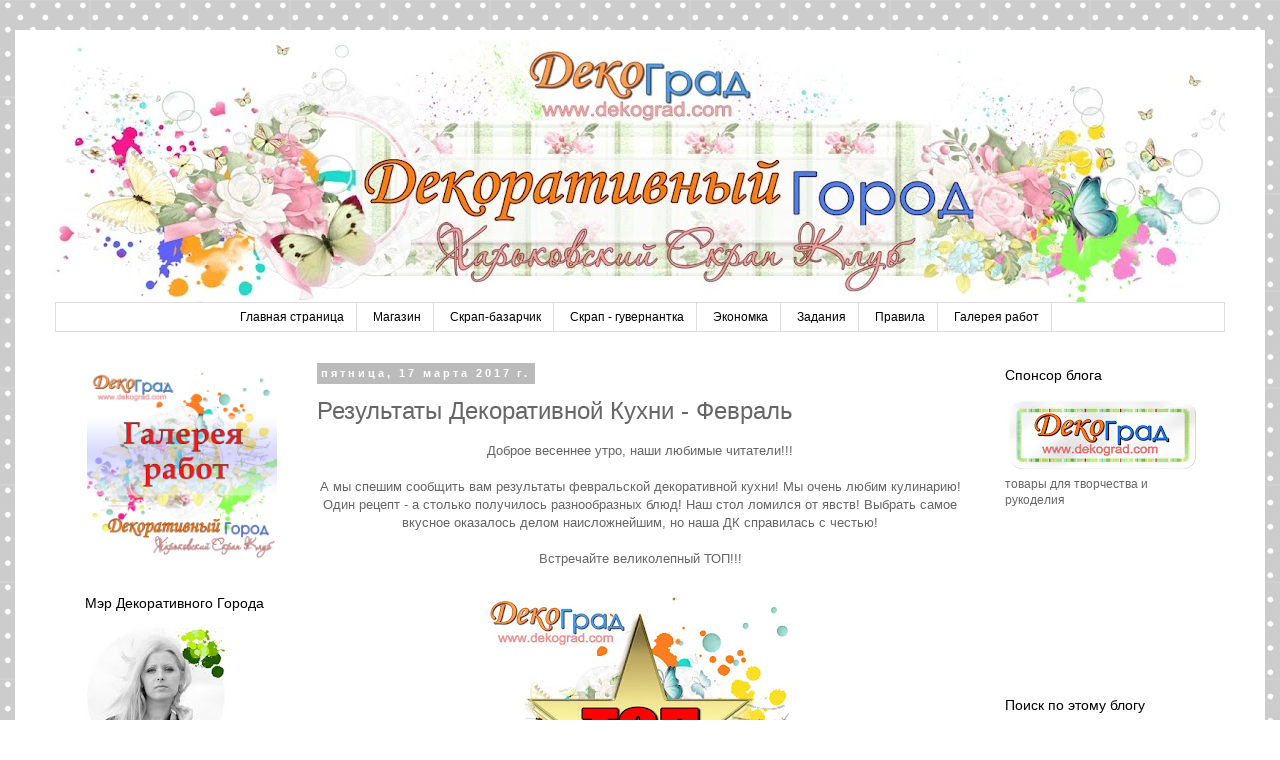

--- FILE ---
content_type: text/html; charset=UTF-8
request_url: https://dekograd.blogspot.com/2017/03/blog-post_17.html
body_size: 29101
content:
<!DOCTYPE html>
<html class='v2' dir='ltr' lang='ru'>
<head>
<link href='https://www.blogger.com/static/v1/widgets/335934321-css_bundle_v2.css' rel='stylesheet' type='text/css'/>
<meta content='width=1100' name='viewport'/>
<meta content='text/html; charset=UTF-8' http-equiv='Content-Type'/>
<meta content='blogger' name='generator'/>
<link href='https://dekograd.blogspot.com/favicon.ico' rel='icon' type='image/x-icon'/>
<link href='http://dekograd.blogspot.com/2017/03/blog-post_17.html' rel='canonical'/>
<link rel="alternate" type="application/atom+xml" title="Декоративный Город - Atom" href="https://dekograd.blogspot.com/feeds/posts/default" />
<link rel="alternate" type="application/rss+xml" title="Декоративный Город - RSS" href="https://dekograd.blogspot.com/feeds/posts/default?alt=rss" />
<link rel="service.post" type="application/atom+xml" title="Декоративный Город - Atom" href="https://www.blogger.com/feeds/725789681749164782/posts/default" />

<link rel="alternate" type="application/atom+xml" title="Декоративный Город - Atom" href="https://dekograd.blogspot.com/feeds/7011365167849574168/comments/default" />
<!--Can't find substitution for tag [blog.ieCssRetrofitLinks]-->
<link href='https://blogger.googleusercontent.com/img/b/R29vZ2xl/AVvXsEjUDrNkeXwhSAbW3sYaeRxvIPeCLV5_qHA-54_uJAffEQXMNGttrZYYfIPPL3MJOSrgBcIf2fo2wgJooRHqrWl9Y8-gme3m4w1lfIKycU4lLzuWyN7JUMz0hSrwYoZlqEeOfuUunkPV4FI/s320/%25D1%2582%25D0%25BE%25D0%25BF.jpg' rel='image_src'/>
<meta content='http://dekograd.blogspot.com/2017/03/blog-post_17.html' property='og:url'/>
<meta content='Результаты Декоративной Кухни - Февраль' property='og:title'/>
<meta content='  Доброе весеннее утро, наши любимые читатели!!!     А мы спешим сообщить вам результаты февральской декоративной кухни! Мы очень любим кули...' property='og:description'/>
<meta content='https://blogger.googleusercontent.com/img/b/R29vZ2xl/AVvXsEjUDrNkeXwhSAbW3sYaeRxvIPeCLV5_qHA-54_uJAffEQXMNGttrZYYfIPPL3MJOSrgBcIf2fo2wgJooRHqrWl9Y8-gme3m4w1lfIKycU4lLzuWyN7JUMz0hSrwYoZlqEeOfuUunkPV4FI/w1200-h630-p-k-no-nu/%25D1%2582%25D0%25BE%25D0%25BF.jpg' property='og:image'/>
<title>Декоративный Город: Результаты Декоративной Кухни - Февраль</title>
<style id='page-skin-1' type='text/css'><!--
/*
-----------------------------------------------
Blogger Template Style
Name:     Simple
Designer: Blogger
URL:      www.blogger.com
----------------------------------------------- */
/* Content
----------------------------------------------- */
body {
font: normal normal 12px 'Trebuchet MS', Trebuchet, Verdana, sans-serif;
color: #666666;
background: #ffffff url(//themes.googleusercontent.com/image?id=0BwVBOzw_-hbMNTQ3ODdjYmYtM2Q1Mi00MjBiLTlkNjgtZjIxMGMyYWVjYmYz) repeat scroll top center /* Credit: Ollustrator (http://www.istockphoto.com/googleimages.php?id=9505737&platform=blogger) */;
padding: 0 0 0 0;
}
html body .region-inner {
min-width: 0;
max-width: 100%;
width: auto;
}
h2 {
font-size: 22px;
}
a:link {
text-decoration:none;
color: #2288bb;
}
a:visited {
text-decoration:none;
color: #888888;
}
a:hover {
text-decoration:underline;
color: #33aaff;
}
.body-fauxcolumn-outer .fauxcolumn-inner {
background: transparent none repeat scroll top left;
_background-image: none;
}
.body-fauxcolumn-outer .cap-top {
position: absolute;
z-index: 1;
height: 400px;
width: 100%;
}
.body-fauxcolumn-outer .cap-top .cap-left {
width: 100%;
background: transparent none repeat-x scroll top left;
_background-image: none;
}
.content-outer {
-moz-box-shadow: 0 0 0 rgba(0, 0, 0, .15);
-webkit-box-shadow: 0 0 0 rgba(0, 0, 0, .15);
-goog-ms-box-shadow: 0 0 0 #333333;
box-shadow: 0 0 0 rgba(0, 0, 0, .15);
margin-bottom: 1px;
}
.content-inner {
padding: 10px 40px;
}
.content-inner {
background-color: #ffffff;
}
/* Header
----------------------------------------------- */
.header-outer {
background: transparent none repeat-x scroll 0 -400px;
_background-image: none;
}
.Header h1 {
font: normal normal 40px Arial, Tahoma, Helvetica, FreeSans, sans-serif;
color: #000000;
text-shadow: 0 0 0 rgba(0, 0, 0, .2);
}
.Header h1 a {
color: #000000;
}
.Header .description {
font-size: 18px;
color: #000000;
}
.header-inner .Header .titlewrapper {
padding: 22px 0;
}
.header-inner .Header .descriptionwrapper {
padding: 0 0;
}
/* Tabs
----------------------------------------------- */
.tabs-inner .section:first-child {
border-top: 0 solid #dddddd;
}
.tabs-inner .section:first-child ul {
margin-top: -1px;
border-top: 1px solid #dddddd;
border-left: 1px solid #dddddd;
border-right: 1px solid #dddddd;
}
.tabs-inner .widget ul {
background: transparent none repeat-x scroll 0 -800px;
_background-image: none;
border-bottom: 1px solid #dddddd;
margin-top: 0;
margin-left: -30px;
margin-right: -30px;
}
.tabs-inner .widget li a {
display: inline-block;
padding: .6em 1em;
font: normal normal 12px 'Trebuchet MS', Trebuchet, Verdana, sans-serif;
color: #000000;
border-left: 1px solid #ffffff;
border-right: 1px solid #dddddd;
}
.tabs-inner .widget li:first-child a {
border-left: none;
}
.tabs-inner .widget li.selected a, .tabs-inner .widget li a:hover {
color: #000000;
background-color: #eeeeee;
text-decoration: none;
}
/* Columns
----------------------------------------------- */
.main-outer {
border-top: 0 solid transparent;
}
.fauxcolumn-left-outer .fauxcolumn-inner {
border-right: 1px solid transparent;
}
.fauxcolumn-right-outer .fauxcolumn-inner {
border-left: 1px solid transparent;
}
/* Headings
----------------------------------------------- */
div.widget > h2,
div.widget h2.title {
margin: 0 0 1em 0;
font: normal normal 14px 'Trebuchet MS',Trebuchet,Verdana,sans-serif;
color: #000000;
}
/* Widgets
----------------------------------------------- */
.widget .zippy {
color: #999999;
text-shadow: 2px 2px 1px rgba(0, 0, 0, .1);
}
.widget .popular-posts ul {
list-style: none;
}
/* Posts
----------------------------------------------- */
h2.date-header {
font: normal bold 11px Arial, Tahoma, Helvetica, FreeSans, sans-serif;
}
.date-header span {
background-color: #bbbbbb;
color: #ffffff;
padding: 0.4em;
letter-spacing: 3px;
margin: inherit;
}
.main-inner {
padding-top: 35px;
padding-bottom: 65px;
}
.main-inner .column-center-inner {
padding: 0 0;
}
.main-inner .column-center-inner .section {
margin: 0 1em;
}
.post {
margin: 0 0 45px 0;
}
h3.post-title, .comments h4 {
font: normal normal 24px Arial, Tahoma, Helvetica, FreeSans, sans-serif;
margin: .75em 0 0;
}
.post-body {
font-size: 110%;
line-height: 1.4;
position: relative;
}
.post-body img, .post-body .tr-caption-container, .Profile img, .Image img,
.BlogList .item-thumbnail img {
padding: 2px;
background: #ffffff;
border: 1px solid #eeeeee;
-moz-box-shadow: 1px 1px 5px rgba(0, 0, 0, .1);
-webkit-box-shadow: 1px 1px 5px rgba(0, 0, 0, .1);
box-shadow: 1px 1px 5px rgba(0, 0, 0, .1);
}
.post-body img, .post-body .tr-caption-container {
padding: 5px;
}
.post-body .tr-caption-container {
color: #666666;
}
.post-body .tr-caption-container img {
padding: 0;
background: transparent;
border: none;
-moz-box-shadow: 0 0 0 rgba(0, 0, 0, .1);
-webkit-box-shadow: 0 0 0 rgba(0, 0, 0, .1);
box-shadow: 0 0 0 rgba(0, 0, 0, .1);
}
.post-header {
margin: 0 0 1.5em;
line-height: 1.6;
font-size: 90%;
}
.post-footer {
margin: 20px -2px 0;
padding: 5px 10px;
color: #666666;
background-color: #eeeeee;
border-bottom: 1px solid #eeeeee;
line-height: 1.6;
font-size: 90%;
}
#comments .comment-author {
padding-top: 1.5em;
border-top: 1px solid transparent;
background-position: 0 1.5em;
}
#comments .comment-author:first-child {
padding-top: 0;
border-top: none;
}
.avatar-image-container {
margin: .2em 0 0;
}
#comments .avatar-image-container img {
border: 1px solid #eeeeee;
}
/* Comments
----------------------------------------------- */
.comments .comments-content .icon.blog-author {
background-repeat: no-repeat;
background-image: url([data-uri]);
}
.comments .comments-content .loadmore a {
border-top: 1px solid #999999;
border-bottom: 1px solid #999999;
}
.comments .comment-thread.inline-thread {
background-color: #eeeeee;
}
.comments .continue {
border-top: 2px solid #999999;
}
/* Accents
---------------------------------------------- */
.section-columns td.columns-cell {
border-left: 1px solid transparent;
}
.blog-pager {
background: transparent url(//www.blogblog.com/1kt/simple/paging_dot.png) repeat-x scroll top center;
}
.blog-pager-older-link, .home-link,
.blog-pager-newer-link {
background-color: #ffffff;
padding: 5px;
}
.footer-outer {
border-top: 1px dashed #bbbbbb;
}
/* Mobile
----------------------------------------------- */
body.mobile  {
background-size: auto;
}
.mobile .body-fauxcolumn-outer {
background: transparent none repeat scroll top left;
}
.mobile .body-fauxcolumn-outer .cap-top {
background-size: 100% auto;
}
.mobile .content-outer {
-webkit-box-shadow: 0 0 3px rgba(0, 0, 0, .15);
box-shadow: 0 0 3px rgba(0, 0, 0, .15);
}
.mobile .tabs-inner .widget ul {
margin-left: 0;
margin-right: 0;
}
.mobile .post {
margin: 0;
}
.mobile .main-inner .column-center-inner .section {
margin: 0;
}
.mobile .date-header span {
padding: 0.1em 10px;
margin: 0 -10px;
}
.mobile h3.post-title {
margin: 0;
}
.mobile .blog-pager {
background: transparent none no-repeat scroll top center;
}
.mobile .footer-outer {
border-top: none;
}
.mobile .main-inner, .mobile .footer-inner {
background-color: #ffffff;
}
.mobile-index-contents {
color: #666666;
}
.mobile-link-button {
background-color: #2288bb;
}
.mobile-link-button a:link, .mobile-link-button a:visited {
color: #ffffff;
}
.mobile .tabs-inner .section:first-child {
border-top: none;
}
.mobile .tabs-inner .PageList .widget-content {
background-color: #eeeeee;
color: #000000;
border-top: 1px solid #dddddd;
border-bottom: 1px solid #dddddd;
}
.mobile .tabs-inner .PageList .widget-content .pagelist-arrow {
border-left: 1px solid #dddddd;
}
.PageList {text-align:center !important;}
.PageList li {display:inline !important; float:none !important;}
.post-body img, .post-body .tr-caption-container, .Profile img, .Image img,
.BlogList .item-thumbnail img {
padding: none !important;
border: none !important;
background: none !important;
-moz-box-shadow: 0px 0px 0px transparent !important;
-webkit-box-shadow: 0px 0px 0px transparent !important;
box-shadow: 0px 0px 0px transparent !important;
}
#navbar-iframe {
opacity: 0;
}
#navbar-iframe:hover {
opacity: 0.5;
}
--></style>
<style id='template-skin-1' type='text/css'><!--
body {
min-width: 1250px;
}
.content-outer, .content-fauxcolumn-outer, .region-inner {
min-width: 1250px;
max-width: 1250px;
_width: 1250px;
}
.main-inner .columns {
padding-left: 250px;
padding-right: 250px;
}
.main-inner .fauxcolumn-center-outer {
left: 250px;
right: 250px;
/* IE6 does not respect left and right together */
_width: expression(this.parentNode.offsetWidth -
parseInt("250px") -
parseInt("250px") + 'px');
}
.main-inner .fauxcolumn-left-outer {
width: 250px;
}
.main-inner .fauxcolumn-right-outer {
width: 250px;
}
.main-inner .column-left-outer {
width: 250px;
right: 100%;
margin-left: -250px;
}
.main-inner .column-right-outer {
width: 250px;
margin-right: -250px;
}
#layout {
min-width: 0;
}
#layout .content-outer {
min-width: 0;
width: 800px;
}
#layout .region-inner {
min-width: 0;
width: auto;
}
body#layout div.add_widget {
padding: 8px;
}
body#layout div.add_widget a {
margin-left: 32px;
}
--></style>
<style>
    body {background-image:url(\/\/themes.googleusercontent.com\/image?id=0BwVBOzw_-hbMNTQ3ODdjYmYtM2Q1Mi00MjBiLTlkNjgtZjIxMGMyYWVjYmYz);}
    
@media (max-width: 200px) { body {background-image:url(\/\/themes.googleusercontent.com\/image?id=0BwVBOzw_-hbMNTQ3ODdjYmYtM2Q1Mi00MjBiLTlkNjgtZjIxMGMyYWVjYmYz&options=w200);}}
@media (max-width: 400px) and (min-width: 201px) { body {background-image:url(\/\/themes.googleusercontent.com\/image?id=0BwVBOzw_-hbMNTQ3ODdjYmYtM2Q1Mi00MjBiLTlkNjgtZjIxMGMyYWVjYmYz&options=w400);}}
@media (max-width: 800px) and (min-width: 401px) { body {background-image:url(\/\/themes.googleusercontent.com\/image?id=0BwVBOzw_-hbMNTQ3ODdjYmYtM2Q1Mi00MjBiLTlkNjgtZjIxMGMyYWVjYmYz&options=w800);}}
@media (max-width: 1200px) and (min-width: 801px) { body {background-image:url(\/\/themes.googleusercontent.com\/image?id=0BwVBOzw_-hbMNTQ3ODdjYmYtM2Q1Mi00MjBiLTlkNjgtZjIxMGMyYWVjYmYz&options=w1200);}}
/* Last tag covers anything over one higher than the previous max-size cap. */
@media (min-width: 1201px) { body {background-image:url(\/\/themes.googleusercontent.com\/image?id=0BwVBOzw_-hbMNTQ3ODdjYmYtM2Q1Mi00MjBiLTlkNjgtZjIxMGMyYWVjYmYz&options=w1600);}}
  </style>
<link href='https://www.blogger.com/dyn-css/authorization.css?targetBlogID=725789681749164782&amp;zx=1c272d1a-e147-412b-881b-24c0bdea6c7f' media='none' onload='if(media!=&#39;all&#39;)media=&#39;all&#39;' rel='stylesheet'/><noscript><link href='https://www.blogger.com/dyn-css/authorization.css?targetBlogID=725789681749164782&amp;zx=1c272d1a-e147-412b-881b-24c0bdea6c7f' rel='stylesheet'/></noscript>
<meta name='google-adsense-platform-account' content='ca-host-pub-1556223355139109'/>
<meta name='google-adsense-platform-domain' content='blogspot.com'/>

</head>
<body class='loading variant-simplysimple'>
<div class='navbar section' id='navbar' name='Панель навигации'><div class='widget Navbar' data-version='1' id='Navbar1'><script type="text/javascript">
    function setAttributeOnload(object, attribute, val) {
      if(window.addEventListener) {
        window.addEventListener('load',
          function(){ object[attribute] = val; }, false);
      } else {
        window.attachEvent('onload', function(){ object[attribute] = val; });
      }
    }
  </script>
<div id="navbar-iframe-container"></div>
<script type="text/javascript" src="https://apis.google.com/js/platform.js"></script>
<script type="text/javascript">
      gapi.load("gapi.iframes:gapi.iframes.style.bubble", function() {
        if (gapi.iframes && gapi.iframes.getContext) {
          gapi.iframes.getContext().openChild({
              url: 'https://www.blogger.com/navbar/725789681749164782?po\x3d7011365167849574168\x26origin\x3dhttps://dekograd.blogspot.com',
              where: document.getElementById("navbar-iframe-container"),
              id: "navbar-iframe"
          });
        }
      });
    </script><script type="text/javascript">
(function() {
var script = document.createElement('script');
script.type = 'text/javascript';
script.src = '//pagead2.googlesyndication.com/pagead/js/google_top_exp.js';
var head = document.getElementsByTagName('head')[0];
if (head) {
head.appendChild(script);
}})();
</script>
</div></div>
<div class='body-fauxcolumns'>
<div class='fauxcolumn-outer body-fauxcolumn-outer'>
<div class='cap-top'>
<div class='cap-left'></div>
<div class='cap-right'></div>
</div>
<div class='fauxborder-left'>
<div class='fauxborder-right'></div>
<div class='fauxcolumn-inner'>
</div>
</div>
<div class='cap-bottom'>
<div class='cap-left'></div>
<div class='cap-right'></div>
</div>
</div>
</div>
<div class='content'>
<div class='content-fauxcolumns'>
<div class='fauxcolumn-outer content-fauxcolumn-outer'>
<div class='cap-top'>
<div class='cap-left'></div>
<div class='cap-right'></div>
</div>
<div class='fauxborder-left'>
<div class='fauxborder-right'></div>
<div class='fauxcolumn-inner'>
</div>
</div>
<div class='cap-bottom'>
<div class='cap-left'></div>
<div class='cap-right'></div>
</div>
</div>
</div>
<div class='content-outer'>
<div class='content-cap-top cap-top'>
<div class='cap-left'></div>
<div class='cap-right'></div>
</div>
<div class='fauxborder-left content-fauxborder-left'>
<div class='fauxborder-right content-fauxborder-right'></div>
<div class='content-inner'>
<header>
<div class='header-outer'>
<div class='header-cap-top cap-top'>
<div class='cap-left'></div>
<div class='cap-right'></div>
</div>
<div class='fauxborder-left header-fauxborder-left'>
<div class='fauxborder-right header-fauxborder-right'></div>
<div class='region-inner header-inner'>
<div class='header section' id='header' name='Заголовок'><div class='widget Header' data-version='1' id='Header1'>
<div id='header-inner'>
<a href='https://dekograd.blogspot.com/' style='display: block'>
<img alt='Декоративный Город' height='263px; ' id='Header1_headerimg' src='https://blogger.googleusercontent.com/img/b/R29vZ2xl/AVvXsEgIlnRinGE_jaC9kfcMLi5dwenoHJ2KFpDMIO5JAyH4jGq1eJZFWdcqKWCY2D1fWTG4RIjWcPIqgrVo0f02tnJaoTGMAf6BsnDhd0twuEud3d7MSaJyVRobX04FDjSt3A0gC_nIBOMSra4/s1170/%25D1%2588%25D0%25B0%25D0%25BF%25D0%25BA%25D0%25B03.jpg' style='display: block' width='1170px; '/>
</a>
</div>
</div></div>
</div>
</div>
<div class='header-cap-bottom cap-bottom'>
<div class='cap-left'></div>
<div class='cap-right'></div>
</div>
</div>
</header>
<div class='tabs-outer'>
<div class='tabs-cap-top cap-top'>
<div class='cap-left'></div>
<div class='cap-right'></div>
</div>
<div class='fauxborder-left tabs-fauxborder-left'>
<div class='fauxborder-right tabs-fauxborder-right'></div>
<div class='region-inner tabs-inner'>
<div class='tabs section' id='crosscol' name='Поперечный столбец'><div class='widget PageList' data-version='1' id='PageList1'>
<h2>Страницы</h2>
<div class='widget-content'>
<ul>
<li>
<a href='https://dekograd.blogspot.com/'>Главная страница</a>
</li>
<li>
<a href='http://dekograd.tatet.ua/'>Магазин</a>
</li>
<li>
<a href='https://dekograd.blogspot.com/p/blog-page_31.html'>Скрап-базарчик</a>
</li>
<li>
<a href='https://dekograd.blogspot.com/p/blog-page_30.html'>Скрап - гувернантка</a>
</li>
<li>
<a href='https://dekograd.blogspot.com/p/blog-page_25.html'>Экономка</a>
</li>
<li>
<a href='https://dekograd.blogspot.com/p/blog-page_15.html'>Задания</a>
</li>
<li>
<a href='https://dekograd.blogspot.com/p/blog-page_16.html'>Правила</a>
</li>
<li>
<a href='https://dekograd.blogspot.com/p/blog-page_29.html'>Галерея работ</a>
</li>
</ul>
<div class='clear'></div>
</div>
</div></div>
<div class='tabs no-items section' id='crosscol-overflow' name='Cross-Column 2'></div>
</div>
</div>
<div class='tabs-cap-bottom cap-bottom'>
<div class='cap-left'></div>
<div class='cap-right'></div>
</div>
</div>
<div class='main-outer'>
<div class='main-cap-top cap-top'>
<div class='cap-left'></div>
<div class='cap-right'></div>
</div>
<div class='fauxborder-left main-fauxborder-left'>
<div class='fauxborder-right main-fauxborder-right'></div>
<div class='region-inner main-inner'>
<div class='columns fauxcolumns'>
<div class='fauxcolumn-outer fauxcolumn-center-outer'>
<div class='cap-top'>
<div class='cap-left'></div>
<div class='cap-right'></div>
</div>
<div class='fauxborder-left'>
<div class='fauxborder-right'></div>
<div class='fauxcolumn-inner'>
</div>
</div>
<div class='cap-bottom'>
<div class='cap-left'></div>
<div class='cap-right'></div>
</div>
</div>
<div class='fauxcolumn-outer fauxcolumn-left-outer'>
<div class='cap-top'>
<div class='cap-left'></div>
<div class='cap-right'></div>
</div>
<div class='fauxborder-left'>
<div class='fauxborder-right'></div>
<div class='fauxcolumn-inner'>
</div>
</div>
<div class='cap-bottom'>
<div class='cap-left'></div>
<div class='cap-right'></div>
</div>
</div>
<div class='fauxcolumn-outer fauxcolumn-right-outer'>
<div class='cap-top'>
<div class='cap-left'></div>
<div class='cap-right'></div>
</div>
<div class='fauxborder-left'>
<div class='fauxborder-right'></div>
<div class='fauxcolumn-inner'>
</div>
</div>
<div class='cap-bottom'>
<div class='cap-left'></div>
<div class='cap-right'></div>
</div>
</div>
<!-- corrects IE6 width calculation -->
<div class='columns-inner'>
<div class='column-center-outer'>
<div class='column-center-inner'>
<div class='main section' id='main' name='Основной'><div class='widget Blog' data-version='1' id='Blog1'>
<div class='blog-posts hfeed'>

          <div class="date-outer">
        
<h2 class='date-header'><span>пятница, 17 марта 2017&#8239;г.</span></h2>

          <div class="date-posts">
        
<div class='post-outer'>
<div class='post hentry' itemprop='blogPost' itemscope='itemscope' itemtype='http://schema.org/BlogPosting'>
<meta content='https://blogger.googleusercontent.com/img/b/R29vZ2xl/AVvXsEjUDrNkeXwhSAbW3sYaeRxvIPeCLV5_qHA-54_uJAffEQXMNGttrZYYfIPPL3MJOSrgBcIf2fo2wgJooRHqrWl9Y8-gme3m4w1lfIKycU4lLzuWyN7JUMz0hSrwYoZlqEeOfuUunkPV4FI/s320/%25D1%2582%25D0%25BE%25D0%25BF.jpg' itemprop='image_url'/>
<meta content='725789681749164782' itemprop='blogId'/>
<meta content='7011365167849574168' itemprop='postId'/>
<a name='7011365167849574168'></a>
<h3 class='post-title entry-title' itemprop='name'>
Результаты Декоративной Кухни - Февраль
</h3>
<div class='post-header'>
<div class='post-header-line-1'></div>
</div>
<div class='post-body entry-content' id='post-body-7011365167849574168' itemprop='description articleBody'>
<div dir="ltr" style="text-align: left;" trbidi="on">
<div style="text-align: center;">
Доброе весеннее утро, наши любимые читатели!!!</div>
<div style="text-align: center;">
<br /></div>
<div style="text-align: center;">
А мы спешим сообщить вам результаты февральской декоративной кухни! Мы очень любим кулинарию! Один рецепт - а столько получилось разнообразных блюд! Наш стол ломился от явств! Выбрать самое вкусное оказалось делом наисложнейшим, но наша ДК справилась с честью!<br />
<br />
Встречайте великолепный ТОП!!!<br />
<br />
<div class="separator" style="clear: both; text-align: center;">
<a href="https://blogger.googleusercontent.com/img/b/R29vZ2xl/AVvXsEjUDrNkeXwhSAbW3sYaeRxvIPeCLV5_qHA-54_uJAffEQXMNGttrZYYfIPPL3MJOSrgBcIf2fo2wgJooRHqrWl9Y8-gme3m4w1lfIKycU4lLzuWyN7JUMz0hSrwYoZlqEeOfuUunkPV4FI/s1600/%25D1%2582%25D0%25BE%25D0%25BF.jpg" imageanchor="1" style="margin-left: 1em; margin-right: 1em;"><img border="0" height="320" src="https://blogger.googleusercontent.com/img/b/R29vZ2xl/AVvXsEjUDrNkeXwhSAbW3sYaeRxvIPeCLV5_qHA-54_uJAffEQXMNGttrZYYfIPPL3MJOSrgBcIf2fo2wgJooRHqrWl9Y8-gme3m4w1lfIKycU4lLzuWyN7JUMz0hSrwYoZlqEeOfuUunkPV4FI/s320/%25D1%2582%25D0%25BE%25D0%25BF.jpg" width="320" /></a></div>
<br />
<br />
<a href="http://svdei.blogspot.ru/2017/02/blog-post_26.html">Svetik</a><br />
<br />
<div class="separator" style="clear: both; text-align: center;">
<a href="https://blogger.googleusercontent.com/img/b/R29vZ2xl/AVvXsEgbLJwfprOmy8nA8uYNdt08MB0awCFV4nTXLstDqxgbnutWxkmuAXO_flCByX3ZVvqV5VwUESy4SMEoC-efxlP_ODxfzKBvrjmDXe5AbgYXIzuJuqzUHSv2Noqu6CKfTlDdL5GDRAHLhyphenhyphenw/s640/DSC_0070.JPG" imageanchor="1" style="margin-left: 1em; margin-right: 1em;"><img border="0" height="640" src="https://blogger.googleusercontent.com/img/b/R29vZ2xl/AVvXsEgbLJwfprOmy8nA8uYNdt08MB0awCFV4nTXLstDqxgbnutWxkmuAXO_flCByX3ZVvqV5VwUESy4SMEoC-efxlP_ODxfzKBvrjmDXe5AbgYXIzuJuqzUHSv2Noqu6CKfTlDdL5GDRAHLhyphenhyphenw/s640/DSC_0070.JPG" width="640" /></a></div>
<div class="separator" style="clear: both; text-align: center;">
<br /></div>
<div class="separator" style="clear: both; text-align: center;">
</div>
<a name="more"></a><br /><br />
<div class="separator" style="clear: both; text-align: center;">
<a href="http://www.ignatova-marina.ru/2017/02/blog-post_28.html">Марина Игнатова</a></div>
<div class="separator" style="clear: both; text-align: center;">
<br /></div>
<div class="separator" style="clear: both; text-align: center;">
<a href="https://blogger.googleusercontent.com/img/b/R29vZ2xl/AVvXsEgaAIgPOwya45Uu8noYlreA6QReVaRDemlxY4A7g4qu-Ls646GJV-xVHcUMReey7XFlPFEXJLMZlaIJhV8J-jULv6XPUCq1IhBzqmcrUJCdx8kP_JRZoT_j9slqrsT3vlaShjkw8AcoSAcp/s640/3-qMuf2LOIg.jpg" imageanchor="1" style="margin-left: 1em; margin-right: 1em;"><img border="0" height="426" src="https://blogger.googleusercontent.com/img/b/R29vZ2xl/AVvXsEgaAIgPOwya45Uu8noYlreA6QReVaRDemlxY4A7g4qu-Ls646GJV-xVHcUMReey7XFlPFEXJLMZlaIJhV8J-jULv6XPUCq1IhBzqmcrUJCdx8kP_JRZoT_j9slqrsT3vlaShjkw8AcoSAcp/s640/3-qMuf2LOIg.jpg" width="640" /></a></div>
<div class="separator" style="clear: both; text-align: center;">
<br /></div>
<a href="http://serena-feya.blogspot.ru/2017/03/lo.html">Елена Фейзова</a><br />
<br />
<div class="separator" style="clear: both; text-align: center;">
<a href="https://blogger.googleusercontent.com/img/b/R29vZ2xl/AVvXsEjEQbkQv5F64NzKy3FmtgEcKOZz9nv7e6R9IY-vmFBJ4HEWHHqSNV31qPuJz0ymHQkDsKDV35blFUyCVpvG2ipA05usKZZaQW7RAcmE0pmk-MHqGTjDhmfqWTiUuSrtcRlRkhrZ6PGnNE4/s400/20170225_150721.jpg" imageanchor="1" style="margin-left: 1em; margin-right: 1em;"><img border="0" height="640" src="https://blogger.googleusercontent.com/img/b/R29vZ2xl/AVvXsEjEQbkQv5F64NzKy3FmtgEcKOZz9nv7e6R9IY-vmFBJ4HEWHHqSNV31qPuJz0ymHQkDsKDV35blFUyCVpvG2ipA05usKZZaQW7RAcmE0pmk-MHqGTjDhmfqWTiUuSrtcRlRkhrZ6PGnNE4/s640/20170225_150721.jpg" width="480" /></a></div>
<div class="separator" style="clear: both; text-align: center;">
<br /></div>
<div class="separator" style="clear: both; text-align: center;">
Согласитесь, очень вкусный ТОП!!!! Всех девочек поздравляем, забирайте себе баннер победителей, и приглашаем в ПД для следующих заданий. Если вы согласны, то пишите на почту&nbsp;<a href="https://vk.com/write?email=dekograd.pd@i.ua" style="background-color: white; color: #888888; font-family: &quot;Trebuchet MS&quot;, Trebuchet, Verdana, sans-serif; font-size: 13.2px; text-decoration: none;">dekograd.pd@i.ua</a></div>
<div class="separator" style="clear: both; text-align: center;">
в теме укажите: "ПД кухня-февраль"</div>
<div class="separator" style="clear: both; text-align: center;">
а в самом письме ник и ссылку на блог</div>
<div class="separator" style="clear: both; text-align: center;">
<br /></div>
<div class="separator" style="clear: both; text-align: center;">
<br /></div>
<div class="separator" style="clear: both; text-align: center;">
А сейчас десерт! Приз от магазина Деко Град, а именно, сертификат на 100 гр</div>
<div class="separator" style="clear: both; text-align: center;">
<br /></div>
<div class="separator" style="clear: both; text-align: center;">
<br /></div>
<div class="separator" style="clear: both; text-align: center;">
<a href="https://blogger.googleusercontent.com/img/b/R29vZ2xl/AVvXsEj_VeaG83yua3LJptMC4IjxNbTC-x1bDgivDaQGIMm_vtemy6qF9fbODQuhXMNzi8Ud29ZylHAayqYy_RHtvmMfQwWMoXDM4TCCE2O03PyujU9UQoLKfPGXDzjQgLoli1YYChFXcv4WZB0/s320/ZfN4iGmMsBY.jpg" imageanchor="1" style="margin-left: 1em; margin-right: 1em;"><img border="0" src="https://blogger.googleusercontent.com/img/b/R29vZ2xl/AVvXsEj_VeaG83yua3LJptMC4IjxNbTC-x1bDgivDaQGIMm_vtemy6qF9fbODQuhXMNzi8Ud29ZylHAayqYy_RHtvmMfQwWMoXDM4TCCE2O03PyujU9UQoLKfPGXDzjQgLoli1YYChFXcv4WZB0/s320/ZfN4iGmMsBY.jpg" /></a></div>
<div class="separator" style="clear: both; text-align: center;">
<br /></div>
<div class="separator" style="clear: both; text-align: center;">
достается</div>
<div class="separator" style="clear: both; text-align: center;">
<br /></div>
<div class="separator" style="clear: both; text-align: center;">
</div>
<div class="separator" style="clear: both; text-align: center;">
<a href="https://blogger.googleusercontent.com/img/b/R29vZ2xl/AVvXsEhJGEqTLas7ec5vbvA8vI3EMc5ZCeXDFdlXZD-TOytiKqC3K8cLl_-E0mY0h3NKCpibekYiniS56qbHg8xTNov2IW9hg6hsJMs386uQ3QY6uDeGfTyD4IYWEthJGWXlAKTAtpS5Nwy5NYo/s1600/%25D0%25BA%25D1%2583%25D1%2585%25D0%25BD%25D1%258F-%25D1%2584%25D0%25B5%25D0%25B2%25D1%2580%25D0%25B0%25D0%25BB%25D1%258C.png" imageanchor="1" style="margin-left: 1em; margin-right: 1em;"><img border="0" height="320" src="https://blogger.googleusercontent.com/img/b/R29vZ2xl/AVvXsEhJGEqTLas7ec5vbvA8vI3EMc5ZCeXDFdlXZD-TOytiKqC3K8cLl_-E0mY0h3NKCpibekYiniS56qbHg8xTNov2IW9hg6hsJMs386uQ3QY6uDeGfTyD4IYWEthJGWXlAKTAtpS5Nwy5NYo/s320/%25D0%25BA%25D1%2583%25D1%2585%25D0%25BD%25D1%258F-%25D1%2584%25D0%25B5%25D0%25B2%25D1%2580%25D0%25B0%25D0%25BB%25D1%258C.png" width="300" /></a></div>
<div class="separator" style="clear: both; text-align: center;">
<br /></div>
<div class="separator" style="clear: both; text-align: center;">
<span style="color: blue;"><b>3. Марина Игнатова!!!!!</b></span></div>
<div class="separator" style="clear: both; text-align: center;">
<br /></div>
<div class="separator" style="clear: both; text-align: center;">
Марина, поздравляем вас вдвойне!</div>
<div class="separator" style="clear: both; text-align: center;">
Благодарим нашего спонсора за предоставленный подарок!</div>
<div class="separator" style="clear: both; text-align: center;">
Пишите на почту&nbsp;<span style="background-color: white; color: blue; font-family: &quot;Trebuchet MS&quot;, Trebuchet, Verdana, sans-serif; font-size: 13.2px;">dekograd.priz@i.ua&nbsp;</span></div>
<div class="separator" style="clear: both; text-align: center;">
в теме письма укажите, призером какого задания вы являетесь.</div>
<div class="separator" style="clear: both; text-align: center;">
<br /></div>
<div class="separator" style="clear: both; text-align: center;">
А всех остальных просим не расстраиваться и ждем вас в следующих заданиях!!!</div>
<div class="separator" style="clear: both; text-align: center;">
<br /></div>
<div class="separator" style="clear: both; text-align: center;">
<b>Не забывайте комментировать наши посты. каждого 1 числа есть шанс выиграть замечательный приз!!!!</b></div>
</div>
</div>
<div style='clear: both;'></div>
</div>
<div class='post-footer'>
<div class='post-footer-line post-footer-line-1'><span class='post-author vcard'>
Автор:
<span class='fn' itemprop='author' itemscope='itemscope' itemtype='http://schema.org/Person'>
<meta content='https://www.blogger.com/profile/16696465966927772411' itemprop='url'/>
<a href='https://www.blogger.com/profile/16696465966927772411' rel='author' title='author profile'>
<span itemprop='name'>олеся</span>
</a>
</span>
</span>
<span class='post-timestamp'>
на
<meta content='https://dekograd.blogspot.com/2017/03/blog-post_17.html' itemprop='url'/>
<a class='timestamp-link' href='https://dekograd.blogspot.com/2017/03/blog-post_17.html' rel='bookmark' title='permanent link'><abbr class='published' itemprop='datePublished' title='2017-03-17T10:00:00+02:00'>10:00</abbr></a>
</span>
<span class='post-comment-link'>
</span>
<span class='post-icons'>
<span class='item-control blog-admin pid-1783042719'>
<a href='https://www.blogger.com/post-edit.g?blogID=725789681749164782&postID=7011365167849574168&from=pencil' title='Изменить сообщение'>
<img alt='' class='icon-action' height='18' src='https://resources.blogblog.com/img/icon18_edit_allbkg.gif' width='18'/>
</a>
</span>
</span>
<div class='post-share-buttons goog-inline-block'>
<a class='goog-inline-block share-button sb-email' href='https://www.blogger.com/share-post.g?blogID=725789681749164782&postID=7011365167849574168&target=email' target='_blank' title='Отправить по электронной почте'><span class='share-button-link-text'>Отправить по электронной почте</span></a><a class='goog-inline-block share-button sb-blog' href='https://www.blogger.com/share-post.g?blogID=725789681749164782&postID=7011365167849574168&target=blog' onclick='window.open(this.href, "_blank", "height=270,width=475"); return false;' target='_blank' title='Написать об этом в блоге'><span class='share-button-link-text'>Написать об этом в блоге</span></a><a class='goog-inline-block share-button sb-twitter' href='https://www.blogger.com/share-post.g?blogID=725789681749164782&postID=7011365167849574168&target=twitter' target='_blank' title='Поделиться в X'><span class='share-button-link-text'>Поделиться в X</span></a><a class='goog-inline-block share-button sb-facebook' href='https://www.blogger.com/share-post.g?blogID=725789681749164782&postID=7011365167849574168&target=facebook' onclick='window.open(this.href, "_blank", "height=430,width=640"); return false;' target='_blank' title='Опубликовать в Facebook'><span class='share-button-link-text'>Опубликовать в Facebook</span></a><a class='goog-inline-block share-button sb-pinterest' href='https://www.blogger.com/share-post.g?blogID=725789681749164782&postID=7011365167849574168&target=pinterest' target='_blank' title='Поделиться в Pinterest'><span class='share-button-link-text'>Поделиться в Pinterest</span></a>
</div>
<span class='post-backlinks post-comment-link'>
</span>
</div>
<div class='post-footer-line post-footer-line-2'><span class='post-labels'>
</span>
</div>
<div class='post-footer-line post-footer-line-3'><span class='post-location'>
</span>
</div>
</div>
</div>
<div class='comments' id='comments'>
<a name='comments'></a>
<h4>6 комментариев:</h4>
<div class='comments-content'>
<script async='async' src='' type='text/javascript'></script>
<script type='text/javascript'>
    (function() {
      var items = null;
      var msgs = null;
      var config = {};

// <![CDATA[
      var cursor = null;
      if (items && items.length > 0) {
        cursor = parseInt(items[items.length - 1].timestamp) + 1;
      }

      var bodyFromEntry = function(entry) {
        var text = (entry &&
                    ((entry.content && entry.content.$t) ||
                     (entry.summary && entry.summary.$t))) ||
            '';
        if (entry && entry.gd$extendedProperty) {
          for (var k in entry.gd$extendedProperty) {
            if (entry.gd$extendedProperty[k].name == 'blogger.contentRemoved') {
              return '<span class="deleted-comment">' + text + '</span>';
            }
          }
        }
        return text;
      }

      var parse = function(data) {
        cursor = null;
        var comments = [];
        if (data && data.feed && data.feed.entry) {
          for (var i = 0, entry; entry = data.feed.entry[i]; i++) {
            var comment = {};
            // comment ID, parsed out of the original id format
            var id = /blog-(\d+).post-(\d+)/.exec(entry.id.$t);
            comment.id = id ? id[2] : null;
            comment.body = bodyFromEntry(entry);
            comment.timestamp = Date.parse(entry.published.$t) + '';
            if (entry.author && entry.author.constructor === Array) {
              var auth = entry.author[0];
              if (auth) {
                comment.author = {
                  name: (auth.name ? auth.name.$t : undefined),
                  profileUrl: (auth.uri ? auth.uri.$t : undefined),
                  avatarUrl: (auth.gd$image ? auth.gd$image.src : undefined)
                };
              }
            }
            if (entry.link) {
              if (entry.link[2]) {
                comment.link = comment.permalink = entry.link[2].href;
              }
              if (entry.link[3]) {
                var pid = /.*comments\/default\/(\d+)\?.*/.exec(entry.link[3].href);
                if (pid && pid[1]) {
                  comment.parentId = pid[1];
                }
              }
            }
            comment.deleteclass = 'item-control blog-admin';
            if (entry.gd$extendedProperty) {
              for (var k in entry.gd$extendedProperty) {
                if (entry.gd$extendedProperty[k].name == 'blogger.itemClass') {
                  comment.deleteclass += ' ' + entry.gd$extendedProperty[k].value;
                } else if (entry.gd$extendedProperty[k].name == 'blogger.displayTime') {
                  comment.displayTime = entry.gd$extendedProperty[k].value;
                }
              }
            }
            comments.push(comment);
          }
        }
        return comments;
      };

      var paginator = function(callback) {
        if (hasMore()) {
          var url = config.feed + '?alt=json&v=2&orderby=published&reverse=false&max-results=50';
          if (cursor) {
            url += '&published-min=' + new Date(cursor).toISOString();
          }
          window.bloggercomments = function(data) {
            var parsed = parse(data);
            cursor = parsed.length < 50 ? null
                : parseInt(parsed[parsed.length - 1].timestamp) + 1
            callback(parsed);
            window.bloggercomments = null;
          }
          url += '&callback=bloggercomments';
          var script = document.createElement('script');
          script.type = 'text/javascript';
          script.src = url;
          document.getElementsByTagName('head')[0].appendChild(script);
        }
      };
      var hasMore = function() {
        return !!cursor;
      };
      var getMeta = function(key, comment) {
        if ('iswriter' == key) {
          var matches = !!comment.author
              && comment.author.name == config.authorName
              && comment.author.profileUrl == config.authorUrl;
          return matches ? 'true' : '';
        } else if ('deletelink' == key) {
          return config.baseUri + '/comment/delete/'
               + config.blogId + '/' + comment.id;
        } else if ('deleteclass' == key) {
          return comment.deleteclass;
        }
        return '';
      };

      var replybox = null;
      var replyUrlParts = null;
      var replyParent = undefined;

      var onReply = function(commentId, domId) {
        if (replybox == null) {
          // lazily cache replybox, and adjust to suit this style:
          replybox = document.getElementById('comment-editor');
          if (replybox != null) {
            replybox.height = '250px';
            replybox.style.display = 'block';
            replyUrlParts = replybox.src.split('#');
          }
        }
        if (replybox && (commentId !== replyParent)) {
          replybox.src = '';
          document.getElementById(domId).insertBefore(replybox, null);
          replybox.src = replyUrlParts[0]
              + (commentId ? '&parentID=' + commentId : '')
              + '#' + replyUrlParts[1];
          replyParent = commentId;
        }
      };

      var hash = (window.location.hash || '#').substring(1);
      var startThread, targetComment;
      if (/^comment-form_/.test(hash)) {
        startThread = hash.substring('comment-form_'.length);
      } else if (/^c[0-9]+$/.test(hash)) {
        targetComment = hash.substring(1);
      }

      // Configure commenting API:
      var configJso = {
        'maxDepth': config.maxThreadDepth
      };
      var provider = {
        'id': config.postId,
        'data': items,
        'loadNext': paginator,
        'hasMore': hasMore,
        'getMeta': getMeta,
        'onReply': onReply,
        'rendered': true,
        'initComment': targetComment,
        'initReplyThread': startThread,
        'config': configJso,
        'messages': msgs
      };

      var render = function() {
        if (window.goog && window.goog.comments) {
          var holder = document.getElementById('comment-holder');
          window.goog.comments.render(holder, provider);
        }
      };

      // render now, or queue to render when library loads:
      if (window.goog && window.goog.comments) {
        render();
      } else {
        window.goog = window.goog || {};
        window.goog.comments = window.goog.comments || {};
        window.goog.comments.loadQueue = window.goog.comments.loadQueue || [];
        window.goog.comments.loadQueue.push(render);
      }
    })();
// ]]>
  </script>
<div id='comment-holder'>
<div class="comment-thread toplevel-thread"><ol id="top-ra"><li class="comment" id="c7967384823370109876"><div class="avatar-image-container"><img src="//blogger.googleusercontent.com/img/b/R29vZ2xl/AVvXsEjy8fXekajIu9KCy6ZCFhxxnsr3RXNNRG5B2mLi6jT0LGAqHfRa_AMrqP0xLdYE4DzgNRPxRr6IHcSBG0QAv_YiLkQCzUSdH-8aDqZuU9PjzTdg4hZUOn0hyU3bl_G5Yg/s45-c/*" alt=""/></div><div class="comment-block"><div class="comment-header"><cite class="user"><a href="https://www.blogger.com/profile/12363661619036831374" rel="nofollow">elena</a></cite><span class="icon user "></span><span class="datetime secondary-text"><a rel="nofollow" href="https://dekograd.blogspot.com/2017/03/blog-post_17.html?showComment=1489738272982#c7967384823370109876">17 марта 2017&#8239;г. в 10:11</a></span></div><p class="comment-content">Поздравляю победителей, с удовольствием полюбуюсь их работами как ПД!</p><span class="comment-actions secondary-text"><a class="comment-reply" target="_self" data-comment-id="7967384823370109876">Ответить</a><span class="item-control blog-admin blog-admin pid-173549981"><a target="_self" href="https://www.blogger.com/comment/delete/725789681749164782/7967384823370109876">Удалить</a></span></span></div><div class="comment-replies"><div id="c7967384823370109876-rt" class="comment-thread inline-thread hidden"><span class="thread-toggle thread-expanded"><span class="thread-arrow"></span><span class="thread-count"><a target="_self">Ответы</a></span></span><ol id="c7967384823370109876-ra" class="thread-chrome thread-expanded"><div></div><div id="c7967384823370109876-continue" class="continue"><a class="comment-reply" target="_self" data-comment-id="7967384823370109876">Ответить</a></div></ol></div></div><div class="comment-replybox-single" id="c7967384823370109876-ce"></div></li><li class="comment" id="c4331199736757135479"><div class="avatar-image-container"><img src="//blogger.googleusercontent.com/img/b/R29vZ2xl/AVvXsEjlFXuKVAySbyzBu7tlMCk7ed2UBAuhGrF2C4nq0fcBfqgdnPKj44GmzQGwZEuOrdoc6XQEVQNVj0xIFAEb3RHpiakteaj6AEF-TzcAL8JGpP57ncSFAaM0VxFE9f3CEg/s45-c/z_RHwlzGTIU.jpg" alt=""/></div><div class="comment-block"><div class="comment-header"><cite class="user"><a href="https://www.blogger.com/profile/04518704486694148971" rel="nofollow">Daria Dovgan</a></cite><span class="icon user "></span><span class="datetime secondary-text"><a rel="nofollow" href="https://dekograd.blogspot.com/2017/03/blog-post_17.html?showComment=1489740375708#c4331199736757135479">17 марта 2017&#8239;г. в 10:46</a></span></div><p class="comment-content">Поздравляю девочек))) чудесный топ)))</p><span class="comment-actions secondary-text"><a class="comment-reply" target="_self" data-comment-id="4331199736757135479">Ответить</a><span class="item-control blog-admin blog-admin pid-739501262"><a target="_self" href="https://www.blogger.com/comment/delete/725789681749164782/4331199736757135479">Удалить</a></span></span></div><div class="comment-replies"><div id="c4331199736757135479-rt" class="comment-thread inline-thread hidden"><span class="thread-toggle thread-expanded"><span class="thread-arrow"></span><span class="thread-count"><a target="_self">Ответы</a></span></span><ol id="c4331199736757135479-ra" class="thread-chrome thread-expanded"><div></div><div id="c4331199736757135479-continue" class="continue"><a class="comment-reply" target="_self" data-comment-id="4331199736757135479">Ответить</a></div></ol></div></div><div class="comment-replybox-single" id="c4331199736757135479-ce"></div></li><li class="comment" id="c1934690621191564178"><div class="avatar-image-container"><img src="//blogger.googleusercontent.com/img/b/R29vZ2xl/AVvXsEhEkctp4mImkOrKXc1OZS7CipJj3V_z-B736fCTJ8ok2i65m4_vAGQ2jMj6EtWszpoE8kwoYsrF4M7QEQZLnxsxnlfAZ8W0c0sT8JD6yKSdH8PEMVj6TeQs4Tk2q061mg/s45-c/%D0%A4%D0%BB%D0%BE%D0%BA%D1%81%D0%B0_600.jpg" alt=""/></div><div class="comment-block"><div class="comment-header"><cite class="user"><a href="https://www.blogger.com/profile/00182382413032381037" rel="nofollow">Флокса (Марина)</a></cite><span class="icon user "></span><span class="datetime secondary-text"><a rel="nofollow" href="https://dekograd.blogspot.com/2017/03/blog-post_17.html?showComment=1489747207286#c1934690621191564178">17 марта 2017&#8239;г. в 12:40</a></span></div><p class="comment-content">очень красивые работы!!</p><span class="comment-actions secondary-text"><a class="comment-reply" target="_self" data-comment-id="1934690621191564178">Ответить</a><span class="item-control blog-admin blog-admin pid-1630168010"><a target="_self" href="https://www.blogger.com/comment/delete/725789681749164782/1934690621191564178">Удалить</a></span></span></div><div class="comment-replies"><div id="c1934690621191564178-rt" class="comment-thread inline-thread hidden"><span class="thread-toggle thread-expanded"><span class="thread-arrow"></span><span class="thread-count"><a target="_self">Ответы</a></span></span><ol id="c1934690621191564178-ra" class="thread-chrome thread-expanded"><div></div><div id="c1934690621191564178-continue" class="continue"><a class="comment-reply" target="_self" data-comment-id="1934690621191564178">Ответить</a></div></ol></div></div><div class="comment-replybox-single" id="c1934690621191564178-ce"></div></li><li class="comment" id="c5530777420094914809"><div class="avatar-image-container"><img src="//blogger.googleusercontent.com/img/b/R29vZ2xl/AVvXsEiXrDBV54ddm3i77hnpCEWVpeuejXwAnQlIW9C_O3fgZmxQInqC73T70kKggnsBrlhO6R72aoLc0gIWY8BZgSkYw6muw5ycFHrr7dDfkK2RcxfiLpzgpkw1R8LCF3sfMQ/s45-c/IMG_20190717_102316.jpg" alt=""/></div><div class="comment-block"><div class="comment-header"><cite class="user"><a href="https://www.blogger.com/profile/00447997846695258415" rel="nofollow">Елена Фейзова</a></cite><span class="icon user "></span><span class="datetime secondary-text"><a rel="nofollow" href="https://dekograd.blogspot.com/2017/03/blog-post_17.html?showComment=1489768744884#c5530777420094914809">17 марта 2017&#8239;г. в 18:39</a></span></div><p class="comment-content">спасибо за ТОП - мне очень приятно оказаться в такой славной компании!</p><span class="comment-actions secondary-text"><a class="comment-reply" target="_self" data-comment-id="5530777420094914809">Ответить</a><span class="item-control blog-admin blog-admin pid-1863258599"><a target="_self" href="https://www.blogger.com/comment/delete/725789681749164782/5530777420094914809">Удалить</a></span></span></div><div class="comment-replies"><div id="c5530777420094914809-rt" class="comment-thread inline-thread hidden"><span class="thread-toggle thread-expanded"><span class="thread-arrow"></span><span class="thread-count"><a target="_self">Ответы</a></span></span><ol id="c5530777420094914809-ra" class="thread-chrome thread-expanded"><div></div><div id="c5530777420094914809-continue" class="continue"><a class="comment-reply" target="_self" data-comment-id="5530777420094914809">Ответить</a></div></ol></div></div><div class="comment-replybox-single" id="c5530777420094914809-ce"></div></li><li class="comment" id="c1312111219313885397"><div class="avatar-image-container"><img src="//blogger.googleusercontent.com/img/b/R29vZ2xl/AVvXsEjuUr8P0wUtOJK0jIt6uzH2CRoQf5B4ecwZ_Y8WZr91_b2I2ZalVkZhYaJhlvVzSXW_S6qdZI2ruL7BrPes4ob8W-UNl0jPvVb4n3EhPlaiHbf_uEhZmNPIExolO4SLlA/s45-c/036_web.jpg" alt=""/></div><div class="comment-block"><div class="comment-header"><cite class="user"><a href="https://www.blogger.com/profile/00707179626614573732" rel="nofollow">Светик, я в инсте @niksvetik_</a></cite><span class="icon user "></span><span class="datetime secondary-text"><a rel="nofollow" href="https://dekograd.blogspot.com/2017/03/blog-post_17.html?showComment=1491070141585#c1312111219313885397">1 апреля 2017&#8239;г. в 21:09</a></span></div><p class="comment-content">Спасибо!</p><span class="comment-actions secondary-text"><a class="comment-reply" target="_self" data-comment-id="1312111219313885397">Ответить</a><span class="item-control blog-admin blog-admin pid-107475700"><a target="_self" href="https://www.blogger.com/comment/delete/725789681749164782/1312111219313885397">Удалить</a></span></span></div><div class="comment-replies"><div id="c1312111219313885397-rt" class="comment-thread inline-thread hidden"><span class="thread-toggle thread-expanded"><span class="thread-arrow"></span><span class="thread-count"><a target="_self">Ответы</a></span></span><ol id="c1312111219313885397-ra" class="thread-chrome thread-expanded"><div></div><div id="c1312111219313885397-continue" class="continue"><a class="comment-reply" target="_self" data-comment-id="1312111219313885397">Ответить</a></div></ol></div></div><div class="comment-replybox-single" id="c1312111219313885397-ce"></div></li><li class="comment" id="c5005756559469215304"><div class="avatar-image-container"><img src="//www.blogger.com/img/blogger_logo_round_35.png" alt=""/></div><div class="comment-block"><div class="comment-header"><cite class="user"><a href="https://www.blogger.com/profile/08247990014287118539" rel="nofollow">Оксана Ларионова</a></cite><span class="icon user "></span><span class="datetime secondary-text"><a rel="nofollow" href="https://dekograd.blogspot.com/2017/03/blog-post_17.html?showComment=1492579682822#c5005756559469215304">19 апреля 2017&#8239;г. в 08:28</a></span></div><p class="comment-content">Очень красивые работы!)</p><span class="comment-actions secondary-text"><a class="comment-reply" target="_self" data-comment-id="5005756559469215304">Ответить</a><span class="item-control blog-admin blog-admin pid-1305905716"><a target="_self" href="https://www.blogger.com/comment/delete/725789681749164782/5005756559469215304">Удалить</a></span></span></div><div class="comment-replies"><div id="c5005756559469215304-rt" class="comment-thread inline-thread hidden"><span class="thread-toggle thread-expanded"><span class="thread-arrow"></span><span class="thread-count"><a target="_self">Ответы</a></span></span><ol id="c5005756559469215304-ra" class="thread-chrome thread-expanded"><div></div><div id="c5005756559469215304-continue" class="continue"><a class="comment-reply" target="_self" data-comment-id="5005756559469215304">Ответить</a></div></ol></div></div><div class="comment-replybox-single" id="c5005756559469215304-ce"></div></li></ol><div id="top-continue" class="continue"><a class="comment-reply" target="_self">Добавить комментарий</a></div><div class="comment-replybox-thread" id="top-ce"></div><div class="loadmore hidden" data-post-id="7011365167849574168"><a target="_self">Ещё</a></div></div>
</div>
</div>
<p class='comment-footer'>
<div class='comment-form'>
<a name='comment-form'></a>
<p>
</p>
<a href='https://www.blogger.com/comment/frame/725789681749164782?po=7011365167849574168&hl=ru&saa=85391&origin=https://dekograd.blogspot.com' id='comment-editor-src'></a>
<iframe allowtransparency='true' class='blogger-iframe-colorize blogger-comment-from-post' frameborder='0' height='410px' id='comment-editor' name='comment-editor' src='' width='100%'></iframe>
<script src='https://www.blogger.com/static/v1/jsbin/2830521187-comment_from_post_iframe.js' type='text/javascript'></script>
<script type='text/javascript'>
      BLOG_CMT_createIframe('https://www.blogger.com/rpc_relay.html');
    </script>
</div>
</p>
<div id='backlinks-container'>
<div id='Blog1_backlinks-container'>
</div>
</div>
</div>
</div>

        </div></div>
      
</div>
<div class='blog-pager' id='blog-pager'>
<span id='blog-pager-newer-link'>
<a class='blog-pager-newer-link' href='https://dekograd.blogspot.com/2017/03/blog-post_18.html' id='Blog1_blog-pager-newer-link' title='Следующее'>Следующее</a>
</span>
<span id='blog-pager-older-link'>
<a class='blog-pager-older-link' href='https://dekograd.blogspot.com/2017/03/blog-post_16.html' id='Blog1_blog-pager-older-link' title='Предыдущее'>Предыдущее</a>
</span>
<a class='home-link' href='https://dekograd.blogspot.com/'>Главная страница</a>
</div>
<div class='clear'></div>
<div class='post-feeds'>
<div class='feed-links'>
Подписаться на:
<a class='feed-link' href='https://dekograd.blogspot.com/feeds/7011365167849574168/comments/default' target='_blank' type='application/atom+xml'>Комментарии к сообщению (Atom)</a>
</div>
</div>
</div></div>
</div>
</div>
<div class='column-left-outer'>
<div class='column-left-inner'>
<aside>
<div class='sidebar section' id='sidebar-left-1'><div class='widget Image' data-version='1' id='Image19'>
<div class='widget-content'>
<a href='https://dekograd.blogspot.ru/2017/08/blog-post_22.html'>
<img alt='' height='190' id='Image19_img' src='https://blogger.googleusercontent.com/img/b/R29vZ2xl/AVvXsEixm-wQ_EhGbcr6F8H1E7uooVNRroiDwzEomKg5eLKg352zhKRPPJwo7sFGNYhDWUdVFSOm3Ufil5E2VvgeOMwLt6rtcXuy4Lpvriy41AWP2T-SOgDoXU3S1FJMV66jwCmepGP4Sai1QZ4/s1600/%25D0%25B3%25D0%25B0%25D0%25BB%25D0%25B5%25D1%2580%25D0%25B5%25D1%258F+%25D1%2580%25D0%25B0%25D0%25B1%25D0%25BE%25D1%2582.jpg' width='190'/>
</a>
<br/>
</div>
<div class='clear'></div>
</div><div class='widget Image' data-version='1' id='Image8'>
<h2>Мэр Декоративного Города</h2>
<div class='widget-content'>
<a href='http://katarinka-kh.blogspot.com/'>
<img alt='Мэр Декоративного Города' height='190' id='Image8_img' src='https://blogger.googleusercontent.com/img/b/R29vZ2xl/AVvXsEi6YBmFbBrx6ZV1nhCMl6CWWDRw5z2lKRr34BhCjfKejLnsskxb5Xg4qtyFrarrYsx8kMePkfWjYgk85a0EI6js7qpjIUHMyyoEGqnwaUcQ7zx28eJ_dywvnCjA54aXT8LIHN-tbhSpSDQ/s190/3.jpg' width='138'/>
</a>
<br/>
</div>
<div class='clear'></div>
</div><div class='widget Image' data-version='1' id='Image4'>
<h2>Дизайнер</h2>
<div class='widget-content'>
<a href='https://alenaletavina.blogspot.ru/'>
<img alt='Дизайнер' height='190' id='Image4_img' src='https://blogger.googleusercontent.com/img/b/R29vZ2xl/AVvXsEg0gt8_eeKbRzxUnEf_qNMyCju-Q0CMUPqD4svmkVeSbqCyV3KMfptSD2tlEiqErFvLEa8VzRz3OJfaViiVjIulNU3M8iIcFLeV5dcmpHWjbW050XBNKDezQfHriSkWVk4ryfhviWNbgKqk/s190/gC3iNkY-CcQ.jpg' width='190'/>
</a>
<br/>
</div>
<div class='clear'></div>
</div><div class='widget Image' data-version='1' id='Image3'>
<h2>Дизайнер</h2>
<div class='widget-content'>
<a href='http://sofilka.blogspot.ru/'>
<img alt='Дизайнер' height='190' id='Image3_img' src='https://blogger.googleusercontent.com/img/b/R29vZ2xl/AVvXsEj2t5Y9iJnP-8TmRkBjregES9WplYaJ-iMezcZKnbbQ_BB8qGseo8jI5_18VbihiQ5hk8JGqQgrTAj22f5gHYAYTA2c2QUW8-BlJZnAJJBvAFjQodXDdhYoL2Ds1tUYIKcTvdnqK8wK3W0/s190/11.jpg' width='190'/>
</a>
<br/>
</div>
<div class='clear'></div>
</div><div class='widget Image' data-version='1' id='Image5'>
<h2>Дизайнер</h2>
<div class='widget-content'>
<a href='http://anetash.blogspot.ru/'>
<img alt='Дизайнер' height='190' id='Image5_img' src='https://blogger.googleusercontent.com/img/b/R29vZ2xl/AVvXsEjfCKM8VHOCpt0V2jaAnV6fw1HI94ZVDXKXur8poOHARVQi4ls56It-TrzsmC1w5Gbg3CE6LHPCCNddAD_zTwQiH0CbsCKC2Ya1BSaUrIcas4EqRdGKsh73suqZA56XAqWNGWi8Bk9uYcE/s1600/abbV5C_4L3s.jpg' width='190'/>
</a>
<br/>
</div>
<div class='clear'></div>
</div><div class='widget Image' data-version='1' id='Image10'>
<h2>Дизайнер</h2>
<div class='widget-content'>
<img alt='Дизайнер' height='190' id='Image10_img' src='https://blogger.googleusercontent.com/img/b/R29vZ2xl/AVvXsEjceLt9S0oUxEG0XpXCrXcFjKpb5suaX4CCZ8wMqdssmhzo2sGOxMW7l77SY3wHlZyp7QkUDLQO3Dn9CNt2Jqn7o6KUUrLnwsKGVnA1CoW8fOSR5yTi4dIbeyEK6KZtnM3I5G1I0SWCCDQ/s1600/%25D0%2590%25D0%25BD%25D0%25B5%25D1%25821.jpg' width='190'/>
<br/>
</div>
<div class='clear'></div>
</div><div class='widget Image' data-version='1' id='Image13'>
<h2>Дизайнер</h2>
<div class='widget-content'>
<img alt='Дизайнер' height='190' id='Image13_img' src='https://blogger.googleusercontent.com/img/b/R29vZ2xl/AVvXsEh6Uc_0rhN8qn1hNs_yBkrnYgLobk6X3fftie5RFLVGPXqS6pyqM05oWwCvkvs_KCjZ9F1-7Dr-KUMZ4LZ-klFU4X4XGvbQB3K4MF29idF75UX83kXLmqaaYZMxZFHN6kOydFLkOBunD_s/s1600/%25D0%259B%25D0%25B5%25D0%25BD%25D0%25B0.jpg' width='190'/>
<br/>
</div>
<div class='clear'></div>
</div><div class='widget Image' data-version='1' id='Image14'>
<h2>Дизайнер</h2>
<div class='widget-content'>
<img alt='Дизайнер' height='190' id='Image14_img' src='https://blogger.googleusercontent.com/img/b/R29vZ2xl/AVvXsEjHZityZdHdM-006X7ri56VlZvW-RabqIprhyphenhyphen6L0V3oHGckwKFRmuImJ_-Hm0StwaOqMY55JpplLcFUnTpf0a7x-qNXUBoBmVvhEe02EccpfWr29PmFNxySzvVPH-YyUjIV1hoyny6Ak4E/s1600/%25D0%25A2%25D0%25B0%25D1%2582%25D1%258C%25D1%258F%25D0%25BD%25D0%25B0.jpg' width='190'/>
<br/>
</div>
<div class='clear'></div>
</div><div class='widget Image' data-version='1' id='Image15'>
<h2>Дизайнер</h2>
<div class='widget-content'>
<img alt='Дизайнер' height='190' id='Image15_img' src='https://blogger.googleusercontent.com/img/b/R29vZ2xl/AVvXsEi1DyJPtUtQoLOwSEt4uFurO9HFK5_dXga8aU2wkS8z2Xq8KJ0ZWbj0G4ANGy6fEHxc25dQrXRD5KlIbCKSK6bDU8SbDQXCjiCn4UfrgRwysv11pck-WF5IUXmWcy91hcofLOIubcWmR5I/s1600/%25D0%25AE%25D0%25BB%25D1%258F.jpg' width='190'/>
<br/>
</div>
<div class='clear'></div>
</div><div class='widget Image' data-version='1' id='Image9'>
<h2>ТОП</h2>
<div class='widget-content'>
<img alt='ТОП' height='190' id='Image9_img' src='https://blogger.googleusercontent.com/img/b/R29vZ2xl/AVvXsEhZqvKYifKc9gBN0L3dvl7oIEKk_2v7_Z6kWO6w2NRJ5n9VjPKBFEoQs7P9mv2pb55OMrtJ9j6TdsTxrSZkRqpu6iEkFc9tPEofQeFsMjhpDyJ_c5ejFmyk21U6-uaVfNpEF7dXBKGvCyk/s1600/%25D1%2582%25D0%25BE%25D0%25BF.jpg' width='190'/>
<br/>
</div>
<div class='clear'></div>
</div><div class='widget Image' data-version='1' id='Image11'>
<h2>ПД</h2>
<div class='widget-content'>
<img alt='ПД' height='190' id='Image11_img' src='https://blogger.googleusercontent.com/img/b/R29vZ2xl/AVvXsEhbTWPA5eUxlf7DxgeyeXP688SWKY6cp1phlw_PnzPYXHewUTvfIgwn6wuZX5wonqP0iEyqUIoLu7ZnVj2-YjuFQ4qx17gLjjBCi6YCZejoCC1IrHfqXyisuqT3Y3DI-xnz4GanJ42hBvQ/s1600/%25D0%25BF%25D0%25B4.jpg' width='190'/>
<br/>
</div>
<div class='clear'></div>
</div><div class='widget Image' data-version='1' id='Image12'>
<h2>Приз</h2>
<div class='widget-content'>
<img alt='Приз' height='190' id='Image12_img' src='https://blogger.googleusercontent.com/img/b/R29vZ2xl/AVvXsEjQ3PcZGCRKyzfSh6EqYI6P2fKb_hdmmIJlo2YrO6p_P6I0WwLun2Utmz3GtRnE6s-E-El-aJDppVmKg5jgMaj0765gGQmpLALps7PIZy63nZqpqsd_rbH27S8X9Vy6JwzSNUtUov2dToA/s1600/%25D0%25BF%25D1%2580%25D0%25B8%25D0%25B7.jpg' width='190'/>
<br/>
</div>
<div class='clear'></div>
</div></div>
</aside>
</div>
</div>
<div class='column-right-outer'>
<div class='column-right-inner'>
<aside>
<div class='sidebar section' id='sidebar-right-1'><div class='widget Image' data-version='1' id='Image7'>
<h2>Спонсор блога</h2>
<div class='widget-content'>
<a href='http://dekograd.com'>
<img alt='Спонсор блога' height='71' id='Image7_img' src='https://blogger.googleusercontent.com/img/b/R29vZ2xl/AVvXsEg-OfGinBkgr1zeNs6q0ZOb6C7oWVfvcMnmubYKe7HjY6M9wCFzqjuoBn9ZwHdh_3EMqhhicHEaYkqsOzLH5iJXwPJvf4EERfa6PIKeJVbPPljgW8-EkT-yd-Lx7JfGxHqtiKzGvssvdFU/s190/3.jpg' width='190'/>
</a>
<br/>
<span class='caption'>товары для творчества и рукоделия</span>
</div>
<div class='clear'></div>
</div><div class='widget HTML' data-version='1' id='HTML1'>
<div class='widget-content'>
<div style='margin: -25px 0px -25px 0px'> </div>
</div>
<div class='clear'></div>
</div><div class='widget Followers' data-version='1' id='Followers1'>
<div class='widget-content'>
<div id='Followers1-wrapper'>
<div style='margin-right:2px;'>
<div><script type="text/javascript" src="https://apis.google.com/js/platform.js"></script>
<div id="followers-iframe-container"></div>
<script type="text/javascript">
    window.followersIframe = null;
    function followersIframeOpen(url) {
      gapi.load("gapi.iframes", function() {
        if (gapi.iframes && gapi.iframes.getContext) {
          window.followersIframe = gapi.iframes.getContext().openChild({
            url: url,
            where: document.getElementById("followers-iframe-container"),
            messageHandlersFilter: gapi.iframes.CROSS_ORIGIN_IFRAMES_FILTER,
            messageHandlers: {
              '_ready': function(obj) {
                window.followersIframe.getIframeEl().height = obj.height;
              },
              'reset': function() {
                window.followersIframe.close();
                followersIframeOpen("https://www.blogger.com/followers/frame/725789681749164782?colors\x3dCgt0cmFuc3BhcmVudBILdHJhbnNwYXJlbnQaByM2NjY2NjYiByMyMjg4YmIqByNmZmZmZmYyByMwMDAwMDA6ByM2NjY2NjZCByMyMjg4YmJKByM5OTk5OTlSByMyMjg4YmJaC3RyYW5zcGFyZW50\x26pageSize\x3d21\x26hl\x3dru\x26origin\x3dhttps://dekograd.blogspot.com");
              },
              'open': function(url) {
                window.followersIframe.close();
                followersIframeOpen(url);
              }
            }
          });
        }
      });
    }
    followersIframeOpen("https://www.blogger.com/followers/frame/725789681749164782?colors\x3dCgt0cmFuc3BhcmVudBILdHJhbnNwYXJlbnQaByM2NjY2NjYiByMyMjg4YmIqByNmZmZmZmYyByMwMDAwMDA6ByM2NjY2NjZCByMyMjg4YmJKByM5OTk5OTlSByMyMjg4YmJaC3RyYW5zcGFyZW50\x26pageSize\x3d21\x26hl\x3dru\x26origin\x3dhttps://dekograd.blogspot.com");
  </script></div>
</div>
</div>
<div class='clear'></div>
</div>
</div><div class='widget BlogSearch' data-version='1' id='BlogSearch1'>
<h2 class='title'>Поиск по этому блогу</h2>
<div class='widget-content'>
<div id='BlogSearch1_form'>
<form action='https://dekograd.blogspot.com/search' class='gsc-search-box' target='_top'>
<table cellpadding='0' cellspacing='0' class='gsc-search-box'>
<tbody>
<tr>
<td class='gsc-input'>
<input autocomplete='off' class='gsc-input' name='q' size='10' title='search' type='text' value=''/>
</td>
<td class='gsc-search-button'>
<input class='gsc-search-button' title='search' type='submit' value='Поиск'/>
</td>
</tr>
</tbody>
</table>
</form>
</div>
</div>
<div class='clear'></div>
</div><div class='widget BlogArchive' data-version='1' id='BlogArchive1'>
<h2>Архив блога</h2>
<div class='widget-content'>
<div id='ArchiveList'>
<div id='BlogArchive1_ArchiveList'>
<ul class='hierarchy'>
<li class='archivedate collapsed'>
<a class='toggle' href='javascript:void(0)'>
<span class='zippy'>

        &#9658;&#160;
      
</span>
</a>
<a class='post-count-link' href='https://dekograd.blogspot.com/2018/'>
2018
</a>
<span class='post-count' dir='ltr'>(104)</span>
<ul class='hierarchy'>
<li class='archivedate collapsed'>
<a class='toggle' href='javascript:void(0)'>
<span class='zippy'>

        &#9658;&#160;
      
</span>
</a>
<a class='post-count-link' href='https://dekograd.blogspot.com/2018/10/'>
октября
</a>
<span class='post-count' dir='ltr'>(2)</span>
</li>
</ul>
<ul class='hierarchy'>
<li class='archivedate collapsed'>
<a class='toggle' href='javascript:void(0)'>
<span class='zippy'>

        &#9658;&#160;
      
</span>
</a>
<a class='post-count-link' href='https://dekograd.blogspot.com/2018/09/'>
сентября
</a>
<span class='post-count' dir='ltr'>(3)</span>
</li>
</ul>
<ul class='hierarchy'>
<li class='archivedate collapsed'>
<a class='toggle' href='javascript:void(0)'>
<span class='zippy'>

        &#9658;&#160;
      
</span>
</a>
<a class='post-count-link' href='https://dekograd.blogspot.com/2018/08/'>
августа
</a>
<span class='post-count' dir='ltr'>(5)</span>
</li>
</ul>
<ul class='hierarchy'>
<li class='archivedate collapsed'>
<a class='toggle' href='javascript:void(0)'>
<span class='zippy'>

        &#9658;&#160;
      
</span>
</a>
<a class='post-count-link' href='https://dekograd.blogspot.com/2018/07/'>
июля
</a>
<span class='post-count' dir='ltr'>(6)</span>
</li>
</ul>
<ul class='hierarchy'>
<li class='archivedate collapsed'>
<a class='toggle' href='javascript:void(0)'>
<span class='zippy'>

        &#9658;&#160;
      
</span>
</a>
<a class='post-count-link' href='https://dekograd.blogspot.com/2018/06/'>
июня
</a>
<span class='post-count' dir='ltr'>(6)</span>
</li>
</ul>
<ul class='hierarchy'>
<li class='archivedate collapsed'>
<a class='toggle' href='javascript:void(0)'>
<span class='zippy'>

        &#9658;&#160;
      
</span>
</a>
<a class='post-count-link' href='https://dekograd.blogspot.com/2018/05/'>
мая
</a>
<span class='post-count' dir='ltr'>(6)</span>
</li>
</ul>
<ul class='hierarchy'>
<li class='archivedate collapsed'>
<a class='toggle' href='javascript:void(0)'>
<span class='zippy'>

        &#9658;&#160;
      
</span>
</a>
<a class='post-count-link' href='https://dekograd.blogspot.com/2018/04/'>
апреля
</a>
<span class='post-count' dir='ltr'>(14)</span>
</li>
</ul>
<ul class='hierarchy'>
<li class='archivedate collapsed'>
<a class='toggle' href='javascript:void(0)'>
<span class='zippy'>

        &#9658;&#160;
      
</span>
</a>
<a class='post-count-link' href='https://dekograd.blogspot.com/2018/03/'>
марта
</a>
<span class='post-count' dir='ltr'>(19)</span>
</li>
</ul>
<ul class='hierarchy'>
<li class='archivedate collapsed'>
<a class='toggle' href='javascript:void(0)'>
<span class='zippy'>

        &#9658;&#160;
      
</span>
</a>
<a class='post-count-link' href='https://dekograd.blogspot.com/2018/02/'>
февраля
</a>
<span class='post-count' dir='ltr'>(25)</span>
</li>
</ul>
<ul class='hierarchy'>
<li class='archivedate collapsed'>
<a class='toggle' href='javascript:void(0)'>
<span class='zippy'>

        &#9658;&#160;
      
</span>
</a>
<a class='post-count-link' href='https://dekograd.blogspot.com/2018/01/'>
января
</a>
<span class='post-count' dir='ltr'>(18)</span>
</li>
</ul>
</li>
</ul>
<ul class='hierarchy'>
<li class='archivedate expanded'>
<a class='toggle' href='javascript:void(0)'>
<span class='zippy toggle-open'>

        &#9660;&#160;
      
</span>
</a>
<a class='post-count-link' href='https://dekograd.blogspot.com/2017/'>
2017
</a>
<span class='post-count' dir='ltr'>(206)</span>
<ul class='hierarchy'>
<li class='archivedate collapsed'>
<a class='toggle' href='javascript:void(0)'>
<span class='zippy'>

        &#9658;&#160;
      
</span>
</a>
<a class='post-count-link' href='https://dekograd.blogspot.com/2017/12/'>
декабря
</a>
<span class='post-count' dir='ltr'>(17)</span>
</li>
</ul>
<ul class='hierarchy'>
<li class='archivedate collapsed'>
<a class='toggle' href='javascript:void(0)'>
<span class='zippy'>

        &#9658;&#160;
      
</span>
</a>
<a class='post-count-link' href='https://dekograd.blogspot.com/2017/11/'>
ноября
</a>
<span class='post-count' dir='ltr'>(15)</span>
</li>
</ul>
<ul class='hierarchy'>
<li class='archivedate collapsed'>
<a class='toggle' href='javascript:void(0)'>
<span class='zippy'>

        &#9658;&#160;
      
</span>
</a>
<a class='post-count-link' href='https://dekograd.blogspot.com/2017/10/'>
октября
</a>
<span class='post-count' dir='ltr'>(13)</span>
</li>
</ul>
<ul class='hierarchy'>
<li class='archivedate collapsed'>
<a class='toggle' href='javascript:void(0)'>
<span class='zippy'>

        &#9658;&#160;
      
</span>
</a>
<a class='post-count-link' href='https://dekograd.blogspot.com/2017/09/'>
сентября
</a>
<span class='post-count' dir='ltr'>(16)</span>
</li>
</ul>
<ul class='hierarchy'>
<li class='archivedate collapsed'>
<a class='toggle' href='javascript:void(0)'>
<span class='zippy'>

        &#9658;&#160;
      
</span>
</a>
<a class='post-count-link' href='https://dekograd.blogspot.com/2017/08/'>
августа
</a>
<span class='post-count' dir='ltr'>(13)</span>
</li>
</ul>
<ul class='hierarchy'>
<li class='archivedate collapsed'>
<a class='toggle' href='javascript:void(0)'>
<span class='zippy'>

        &#9658;&#160;
      
</span>
</a>
<a class='post-count-link' href='https://dekograd.blogspot.com/2017/07/'>
июля
</a>
<span class='post-count' dir='ltr'>(12)</span>
</li>
</ul>
<ul class='hierarchy'>
<li class='archivedate collapsed'>
<a class='toggle' href='javascript:void(0)'>
<span class='zippy'>

        &#9658;&#160;
      
</span>
</a>
<a class='post-count-link' href='https://dekograd.blogspot.com/2017/06/'>
июня
</a>
<span class='post-count' dir='ltr'>(19)</span>
</li>
</ul>
<ul class='hierarchy'>
<li class='archivedate collapsed'>
<a class='toggle' href='javascript:void(0)'>
<span class='zippy'>

        &#9658;&#160;
      
</span>
</a>
<a class='post-count-link' href='https://dekograd.blogspot.com/2017/05/'>
мая
</a>
<span class='post-count' dir='ltr'>(21)</span>
</li>
</ul>
<ul class='hierarchy'>
<li class='archivedate collapsed'>
<a class='toggle' href='javascript:void(0)'>
<span class='zippy'>

        &#9658;&#160;
      
</span>
</a>
<a class='post-count-link' href='https://dekograd.blogspot.com/2017/04/'>
апреля
</a>
<span class='post-count' dir='ltr'>(24)</span>
</li>
</ul>
<ul class='hierarchy'>
<li class='archivedate expanded'>
<a class='toggle' href='javascript:void(0)'>
<span class='zippy toggle-open'>

        &#9660;&#160;
      
</span>
</a>
<a class='post-count-link' href='https://dekograd.blogspot.com/2017/03/'>
марта
</a>
<span class='post-count' dir='ltr'>(25)</span>
<ul class='posts'>
<li><a href='https://dekograd.blogspot.com/2017/03/blog-post_27.html'>Высечки и надписи.Тест-обзор с Аленой Андреяновой</a></li>
<li><a href='https://dekograd.blogspot.com/2017/03/blog-post_26.html'>Кварцевый песок. МК по интерьерной рамочке и все, ...</a></li>
<li><a href='https://dekograd.blogspot.com/2017/03/blog-post_25.html'>Ботанический бук. Весеннее вдохновение с Севиль</a></li>
<li><a href='https://dekograd.blogspot.com/2017/03/blog-post_76.html'>Весенняя конфетка!!!</a></li>
<li><a href='https://dekograd.blogspot.com/2017/03/blog-post_23.html'>Посиделки с Декоративным Городом</a></li>
<li><a href='https://dekograd.blogspot.com/2017/03/blog-post_22.html'>Результаты Галереи марта</a></li>
<li><a href='https://dekograd.blogspot.com/2017/03/blog-post_21.html'>Кварцевый песок. Тест-драйв с Натальей Маненковой</a></li>
<li><a href='https://dekograd.blogspot.com/2017/03/blog-post_20.html'>Коллекция &quot;Винтажное путешествие&quot; и &quot;Акварельная з...</a></li>
<li><a href='https://dekograd.blogspot.com/2017/03/blog-post_24.html'>ГАЛЕРЕЯ МЕСЯЦА</a></li>
<li><a href='https://dekograd.blogspot.com/2017/03/magic-box.html'>Цветочный Magic Box. Весеннее вдохновение от Елены...</a></li>
<li><a href='https://dekograd.blogspot.com/2017/03/blog-post_18.html'>Скрап-Гувернантка Панно на пластинке, мастер-класс...</a></li>
<li><a href='https://dekograd.blogspot.com/2017/03/blog-post_17.html'>Результаты Декоративной Кухни - Февраль</a></li>
<li><a href='https://dekograd.blogspot.com/2017/03/blog-post_16.html'>Спреи. Тест-обзор с Юлей Березовской</a></li>
<li><a href='https://dekograd.blogspot.com/2017/03/blog-post_15.html'>Декоративная кухня. Зеленая весна</a></li>
<li><a href='https://dekograd.blogspot.com/2017/03/blog-post_13.html'>Медиум белый. Тест-обзор от Анастасии Любарской</a></li>
<li><a href='https://dekograd.blogspot.com/2017/03/19.html'>Приглашаем на посиделки! 19 марта</a></li>
<li><a href='https://dekograd.blogspot.com/2017/03/blog-post_12.html'>Фоторамка &quot;Ракета&quot;. Рубрика Скрап-Экономка с Масте...</a></li>
<li><a href='https://dekograd.blogspot.com/2017/03/notkaksusa.html'>Открытка-вдохновение от NotkaKsusa</a></li>
<li><a href='https://dekograd.blogspot.com/2017/03/blog-post_9.html'>Обзор посылки от Декоративного Города. Олеся Никит...</a></li>
<li><a href='https://dekograd.blogspot.com/2017/03/blog-post_8.html'>Самый женский день!</a></li>
<li><a href='https://dekograd.blogspot.com/2017/03/blog-post_28.html'>Результаты Доски вдохновения - февраль</a></li>
<li><a href='https://dekograd.blogspot.com/2017/03/blog-post_3.html'>Весеннее вдохновение с Юлей Березовской. Книга рец...</a></li>
<li><a href='https://dekograd.blogspot.com/2017/03/blog-post_2.html'>Весеннее вдохновение. Цветочные шоколадницы</a></li>
<li><a href='https://dekograd.blogspot.com/2017/03/blog-post.html'>Доска Вдохновения &quot;Подарок для мамы&quot;. Март</a></li>
<li><a href='https://dekograd.blogspot.com/2017/03/blog-post_1.html'>Итоги комментариев февраля!</a></li>
</ul>
</li>
</ul>
<ul class='hierarchy'>
<li class='archivedate collapsed'>
<a class='toggle' href='javascript:void(0)'>
<span class='zippy'>

        &#9658;&#160;
      
</span>
</a>
<a class='post-count-link' href='https://dekograd.blogspot.com/2017/02/'>
февраля
</a>
<span class='post-count' dir='ltr'>(20)</span>
</li>
</ul>
<ul class='hierarchy'>
<li class='archivedate collapsed'>
<a class='toggle' href='javascript:void(0)'>
<span class='zippy'>

        &#9658;&#160;
      
</span>
</a>
<a class='post-count-link' href='https://dekograd.blogspot.com/2017/01/'>
января
</a>
<span class='post-count' dir='ltr'>(11)</span>
</li>
</ul>
</li>
</ul>
<ul class='hierarchy'>
<li class='archivedate collapsed'>
<a class='toggle' href='javascript:void(0)'>
<span class='zippy'>

        &#9658;&#160;
      
</span>
</a>
<a class='post-count-link' href='https://dekograd.blogspot.com/2016/'>
2016
</a>
<span class='post-count' dir='ltr'>(166)</span>
<ul class='hierarchy'>
<li class='archivedate collapsed'>
<a class='toggle' href='javascript:void(0)'>
<span class='zippy'>

        &#9658;&#160;
      
</span>
</a>
<a class='post-count-link' href='https://dekograd.blogspot.com/2016/12/'>
декабря
</a>
<span class='post-count' dir='ltr'>(14)</span>
</li>
</ul>
<ul class='hierarchy'>
<li class='archivedate collapsed'>
<a class='toggle' href='javascript:void(0)'>
<span class='zippy'>

        &#9658;&#160;
      
</span>
</a>
<a class='post-count-link' href='https://dekograd.blogspot.com/2016/11/'>
ноября
</a>
<span class='post-count' dir='ltr'>(16)</span>
</li>
</ul>
<ul class='hierarchy'>
<li class='archivedate collapsed'>
<a class='toggle' href='javascript:void(0)'>
<span class='zippy'>

        &#9658;&#160;
      
</span>
</a>
<a class='post-count-link' href='https://dekograd.blogspot.com/2016/10/'>
октября
</a>
<span class='post-count' dir='ltr'>(15)</span>
</li>
</ul>
<ul class='hierarchy'>
<li class='archivedate collapsed'>
<a class='toggle' href='javascript:void(0)'>
<span class='zippy'>

        &#9658;&#160;
      
</span>
</a>
<a class='post-count-link' href='https://dekograd.blogspot.com/2016/09/'>
сентября
</a>
<span class='post-count' dir='ltr'>(16)</span>
</li>
</ul>
<ul class='hierarchy'>
<li class='archivedate collapsed'>
<a class='toggle' href='javascript:void(0)'>
<span class='zippy'>

        &#9658;&#160;
      
</span>
</a>
<a class='post-count-link' href='https://dekograd.blogspot.com/2016/08/'>
августа
</a>
<span class='post-count' dir='ltr'>(9)</span>
</li>
</ul>
<ul class='hierarchy'>
<li class='archivedate collapsed'>
<a class='toggle' href='javascript:void(0)'>
<span class='zippy'>

        &#9658;&#160;
      
</span>
</a>
<a class='post-count-link' href='https://dekograd.blogspot.com/2016/07/'>
июля
</a>
<span class='post-count' dir='ltr'>(13)</span>
</li>
</ul>
<ul class='hierarchy'>
<li class='archivedate collapsed'>
<a class='toggle' href='javascript:void(0)'>
<span class='zippy'>

        &#9658;&#160;
      
</span>
</a>
<a class='post-count-link' href='https://dekograd.blogspot.com/2016/06/'>
июня
</a>
<span class='post-count' dir='ltr'>(14)</span>
</li>
</ul>
<ul class='hierarchy'>
<li class='archivedate collapsed'>
<a class='toggle' href='javascript:void(0)'>
<span class='zippy'>

        &#9658;&#160;
      
</span>
</a>
<a class='post-count-link' href='https://dekograd.blogspot.com/2016/05/'>
мая
</a>
<span class='post-count' dir='ltr'>(13)</span>
</li>
</ul>
<ul class='hierarchy'>
<li class='archivedate collapsed'>
<a class='toggle' href='javascript:void(0)'>
<span class='zippy'>

        &#9658;&#160;
      
</span>
</a>
<a class='post-count-link' href='https://dekograd.blogspot.com/2016/04/'>
апреля
</a>
<span class='post-count' dir='ltr'>(13)</span>
</li>
</ul>
<ul class='hierarchy'>
<li class='archivedate collapsed'>
<a class='toggle' href='javascript:void(0)'>
<span class='zippy'>

        &#9658;&#160;
      
</span>
</a>
<a class='post-count-link' href='https://dekograd.blogspot.com/2016/03/'>
марта
</a>
<span class='post-count' dir='ltr'>(16)</span>
</li>
</ul>
<ul class='hierarchy'>
<li class='archivedate collapsed'>
<a class='toggle' href='javascript:void(0)'>
<span class='zippy'>

        &#9658;&#160;
      
</span>
</a>
<a class='post-count-link' href='https://dekograd.blogspot.com/2016/02/'>
февраля
</a>
<span class='post-count' dir='ltr'>(12)</span>
</li>
</ul>
<ul class='hierarchy'>
<li class='archivedate collapsed'>
<a class='toggle' href='javascript:void(0)'>
<span class='zippy'>

        &#9658;&#160;
      
</span>
</a>
<a class='post-count-link' href='https://dekograd.blogspot.com/2016/01/'>
января
</a>
<span class='post-count' dir='ltr'>(15)</span>
</li>
</ul>
</li>
</ul>
<ul class='hierarchy'>
<li class='archivedate collapsed'>
<a class='toggle' href='javascript:void(0)'>
<span class='zippy'>

        &#9658;&#160;
      
</span>
</a>
<a class='post-count-link' href='https://dekograd.blogspot.com/2015/'>
2015
</a>
<span class='post-count' dir='ltr'>(116)</span>
<ul class='hierarchy'>
<li class='archivedate collapsed'>
<a class='toggle' href='javascript:void(0)'>
<span class='zippy'>

        &#9658;&#160;
      
</span>
</a>
<a class='post-count-link' href='https://dekograd.blogspot.com/2015/12/'>
декабря
</a>
<span class='post-count' dir='ltr'>(14)</span>
</li>
</ul>
<ul class='hierarchy'>
<li class='archivedate collapsed'>
<a class='toggle' href='javascript:void(0)'>
<span class='zippy'>

        &#9658;&#160;
      
</span>
</a>
<a class='post-count-link' href='https://dekograd.blogspot.com/2015/11/'>
ноября
</a>
<span class='post-count' dir='ltr'>(12)</span>
</li>
</ul>
<ul class='hierarchy'>
<li class='archivedate collapsed'>
<a class='toggle' href='javascript:void(0)'>
<span class='zippy'>

        &#9658;&#160;
      
</span>
</a>
<a class='post-count-link' href='https://dekograd.blogspot.com/2015/10/'>
октября
</a>
<span class='post-count' dir='ltr'>(12)</span>
</li>
</ul>
<ul class='hierarchy'>
<li class='archivedate collapsed'>
<a class='toggle' href='javascript:void(0)'>
<span class='zippy'>

        &#9658;&#160;
      
</span>
</a>
<a class='post-count-link' href='https://dekograd.blogspot.com/2015/09/'>
сентября
</a>
<span class='post-count' dir='ltr'>(11)</span>
</li>
</ul>
<ul class='hierarchy'>
<li class='archivedate collapsed'>
<a class='toggle' href='javascript:void(0)'>
<span class='zippy'>

        &#9658;&#160;
      
</span>
</a>
<a class='post-count-link' href='https://dekograd.blogspot.com/2015/08/'>
августа
</a>
<span class='post-count' dir='ltr'>(10)</span>
</li>
</ul>
<ul class='hierarchy'>
<li class='archivedate collapsed'>
<a class='toggle' href='javascript:void(0)'>
<span class='zippy'>

        &#9658;&#160;
      
</span>
</a>
<a class='post-count-link' href='https://dekograd.blogspot.com/2015/07/'>
июля
</a>
<span class='post-count' dir='ltr'>(9)</span>
</li>
</ul>
<ul class='hierarchy'>
<li class='archivedate collapsed'>
<a class='toggle' href='javascript:void(0)'>
<span class='zippy'>

        &#9658;&#160;
      
</span>
</a>
<a class='post-count-link' href='https://dekograd.blogspot.com/2015/06/'>
июня
</a>
<span class='post-count' dir='ltr'>(10)</span>
</li>
</ul>
<ul class='hierarchy'>
<li class='archivedate collapsed'>
<a class='toggle' href='javascript:void(0)'>
<span class='zippy'>

        &#9658;&#160;
      
</span>
</a>
<a class='post-count-link' href='https://dekograd.blogspot.com/2015/05/'>
мая
</a>
<span class='post-count' dir='ltr'>(8)</span>
</li>
</ul>
<ul class='hierarchy'>
<li class='archivedate collapsed'>
<a class='toggle' href='javascript:void(0)'>
<span class='zippy'>

        &#9658;&#160;
      
</span>
</a>
<a class='post-count-link' href='https://dekograd.blogspot.com/2015/04/'>
апреля
</a>
<span class='post-count' dir='ltr'>(8)</span>
</li>
</ul>
<ul class='hierarchy'>
<li class='archivedate collapsed'>
<a class='toggle' href='javascript:void(0)'>
<span class='zippy'>

        &#9658;&#160;
      
</span>
</a>
<a class='post-count-link' href='https://dekograd.blogspot.com/2015/03/'>
марта
</a>
<span class='post-count' dir='ltr'>(8)</span>
</li>
</ul>
<ul class='hierarchy'>
<li class='archivedate collapsed'>
<a class='toggle' href='javascript:void(0)'>
<span class='zippy'>

        &#9658;&#160;
      
</span>
</a>
<a class='post-count-link' href='https://dekograd.blogspot.com/2015/02/'>
февраля
</a>
<span class='post-count' dir='ltr'>(9)</span>
</li>
</ul>
<ul class='hierarchy'>
<li class='archivedate collapsed'>
<a class='toggle' href='javascript:void(0)'>
<span class='zippy'>

        &#9658;&#160;
      
</span>
</a>
<a class='post-count-link' href='https://dekograd.blogspot.com/2015/01/'>
января
</a>
<span class='post-count' dir='ltr'>(5)</span>
</li>
</ul>
</li>
</ul>
<ul class='hierarchy'>
<li class='archivedate collapsed'>
<a class='toggle' href='javascript:void(0)'>
<span class='zippy'>

        &#9658;&#160;
      
</span>
</a>
<a class='post-count-link' href='https://dekograd.blogspot.com/2014/'>
2014
</a>
<span class='post-count' dir='ltr'>(139)</span>
<ul class='hierarchy'>
<li class='archivedate collapsed'>
<a class='toggle' href='javascript:void(0)'>
<span class='zippy'>

        &#9658;&#160;
      
</span>
</a>
<a class='post-count-link' href='https://dekograd.blogspot.com/2014/12/'>
декабря
</a>
<span class='post-count' dir='ltr'>(8)</span>
</li>
</ul>
<ul class='hierarchy'>
<li class='archivedate collapsed'>
<a class='toggle' href='javascript:void(0)'>
<span class='zippy'>

        &#9658;&#160;
      
</span>
</a>
<a class='post-count-link' href='https://dekograd.blogspot.com/2014/11/'>
ноября
</a>
<span class='post-count' dir='ltr'>(11)</span>
</li>
</ul>
<ul class='hierarchy'>
<li class='archivedate collapsed'>
<a class='toggle' href='javascript:void(0)'>
<span class='zippy'>

        &#9658;&#160;
      
</span>
</a>
<a class='post-count-link' href='https://dekograd.blogspot.com/2014/10/'>
октября
</a>
<span class='post-count' dir='ltr'>(8)</span>
</li>
</ul>
<ul class='hierarchy'>
<li class='archivedate collapsed'>
<a class='toggle' href='javascript:void(0)'>
<span class='zippy'>

        &#9658;&#160;
      
</span>
</a>
<a class='post-count-link' href='https://dekograd.blogspot.com/2014/09/'>
сентября
</a>
<span class='post-count' dir='ltr'>(12)</span>
</li>
</ul>
<ul class='hierarchy'>
<li class='archivedate collapsed'>
<a class='toggle' href='javascript:void(0)'>
<span class='zippy'>

        &#9658;&#160;
      
</span>
</a>
<a class='post-count-link' href='https://dekograd.blogspot.com/2014/08/'>
августа
</a>
<span class='post-count' dir='ltr'>(12)</span>
</li>
</ul>
<ul class='hierarchy'>
<li class='archivedate collapsed'>
<a class='toggle' href='javascript:void(0)'>
<span class='zippy'>

        &#9658;&#160;
      
</span>
</a>
<a class='post-count-link' href='https://dekograd.blogspot.com/2014/07/'>
июля
</a>
<span class='post-count' dir='ltr'>(12)</span>
</li>
</ul>
<ul class='hierarchy'>
<li class='archivedate collapsed'>
<a class='toggle' href='javascript:void(0)'>
<span class='zippy'>

        &#9658;&#160;
      
</span>
</a>
<a class='post-count-link' href='https://dekograd.blogspot.com/2014/06/'>
июня
</a>
<span class='post-count' dir='ltr'>(18)</span>
</li>
</ul>
<ul class='hierarchy'>
<li class='archivedate collapsed'>
<a class='toggle' href='javascript:void(0)'>
<span class='zippy'>

        &#9658;&#160;
      
</span>
</a>
<a class='post-count-link' href='https://dekograd.blogspot.com/2014/05/'>
мая
</a>
<span class='post-count' dir='ltr'>(13)</span>
</li>
</ul>
<ul class='hierarchy'>
<li class='archivedate collapsed'>
<a class='toggle' href='javascript:void(0)'>
<span class='zippy'>

        &#9658;&#160;
      
</span>
</a>
<a class='post-count-link' href='https://dekograd.blogspot.com/2014/04/'>
апреля
</a>
<span class='post-count' dir='ltr'>(11)</span>
</li>
</ul>
<ul class='hierarchy'>
<li class='archivedate collapsed'>
<a class='toggle' href='javascript:void(0)'>
<span class='zippy'>

        &#9658;&#160;
      
</span>
</a>
<a class='post-count-link' href='https://dekograd.blogspot.com/2014/03/'>
марта
</a>
<span class='post-count' dir='ltr'>(10)</span>
</li>
</ul>
<ul class='hierarchy'>
<li class='archivedate collapsed'>
<a class='toggle' href='javascript:void(0)'>
<span class='zippy'>

        &#9658;&#160;
      
</span>
</a>
<a class='post-count-link' href='https://dekograd.blogspot.com/2014/02/'>
февраля
</a>
<span class='post-count' dir='ltr'>(13)</span>
</li>
</ul>
<ul class='hierarchy'>
<li class='archivedate collapsed'>
<a class='toggle' href='javascript:void(0)'>
<span class='zippy'>

        &#9658;&#160;
      
</span>
</a>
<a class='post-count-link' href='https://dekograd.blogspot.com/2014/01/'>
января
</a>
<span class='post-count' dir='ltr'>(11)</span>
</li>
</ul>
</li>
</ul>
<ul class='hierarchy'>
<li class='archivedate collapsed'>
<a class='toggle' href='javascript:void(0)'>
<span class='zippy'>

        &#9658;&#160;
      
</span>
</a>
<a class='post-count-link' href='https://dekograd.blogspot.com/2013/'>
2013
</a>
<span class='post-count' dir='ltr'>(92)</span>
<ul class='hierarchy'>
<li class='archivedate collapsed'>
<a class='toggle' href='javascript:void(0)'>
<span class='zippy'>

        &#9658;&#160;
      
</span>
</a>
<a class='post-count-link' href='https://dekograd.blogspot.com/2013/12/'>
декабря
</a>
<span class='post-count' dir='ltr'>(15)</span>
</li>
</ul>
<ul class='hierarchy'>
<li class='archivedate collapsed'>
<a class='toggle' href='javascript:void(0)'>
<span class='zippy'>

        &#9658;&#160;
      
</span>
</a>
<a class='post-count-link' href='https://dekograd.blogspot.com/2013/11/'>
ноября
</a>
<span class='post-count' dir='ltr'>(16)</span>
</li>
</ul>
<ul class='hierarchy'>
<li class='archivedate collapsed'>
<a class='toggle' href='javascript:void(0)'>
<span class='zippy'>

        &#9658;&#160;
      
</span>
</a>
<a class='post-count-link' href='https://dekograd.blogspot.com/2013/10/'>
октября
</a>
<span class='post-count' dir='ltr'>(15)</span>
</li>
</ul>
<ul class='hierarchy'>
<li class='archivedate collapsed'>
<a class='toggle' href='javascript:void(0)'>
<span class='zippy'>

        &#9658;&#160;
      
</span>
</a>
<a class='post-count-link' href='https://dekograd.blogspot.com/2013/09/'>
сентября
</a>
<span class='post-count' dir='ltr'>(12)</span>
</li>
</ul>
<ul class='hierarchy'>
<li class='archivedate collapsed'>
<a class='toggle' href='javascript:void(0)'>
<span class='zippy'>

        &#9658;&#160;
      
</span>
</a>
<a class='post-count-link' href='https://dekograd.blogspot.com/2013/08/'>
августа
</a>
<span class='post-count' dir='ltr'>(6)</span>
</li>
</ul>
<ul class='hierarchy'>
<li class='archivedate collapsed'>
<a class='toggle' href='javascript:void(0)'>
<span class='zippy'>

        &#9658;&#160;
      
</span>
</a>
<a class='post-count-link' href='https://dekograd.blogspot.com/2013/07/'>
июля
</a>
<span class='post-count' dir='ltr'>(5)</span>
</li>
</ul>
<ul class='hierarchy'>
<li class='archivedate collapsed'>
<a class='toggle' href='javascript:void(0)'>
<span class='zippy'>

        &#9658;&#160;
      
</span>
</a>
<a class='post-count-link' href='https://dekograd.blogspot.com/2013/05/'>
мая
</a>
<span class='post-count' dir='ltr'>(2)</span>
</li>
</ul>
<ul class='hierarchy'>
<li class='archivedate collapsed'>
<a class='toggle' href='javascript:void(0)'>
<span class='zippy'>

        &#9658;&#160;
      
</span>
</a>
<a class='post-count-link' href='https://dekograd.blogspot.com/2013/04/'>
апреля
</a>
<span class='post-count' dir='ltr'>(1)</span>
</li>
</ul>
<ul class='hierarchy'>
<li class='archivedate collapsed'>
<a class='toggle' href='javascript:void(0)'>
<span class='zippy'>

        &#9658;&#160;
      
</span>
</a>
<a class='post-count-link' href='https://dekograd.blogspot.com/2013/03/'>
марта
</a>
<span class='post-count' dir='ltr'>(5)</span>
</li>
</ul>
<ul class='hierarchy'>
<li class='archivedate collapsed'>
<a class='toggle' href='javascript:void(0)'>
<span class='zippy'>

        &#9658;&#160;
      
</span>
</a>
<a class='post-count-link' href='https://dekograd.blogspot.com/2013/02/'>
февраля
</a>
<span class='post-count' dir='ltr'>(2)</span>
</li>
</ul>
<ul class='hierarchy'>
<li class='archivedate collapsed'>
<a class='toggle' href='javascript:void(0)'>
<span class='zippy'>

        &#9658;&#160;
      
</span>
</a>
<a class='post-count-link' href='https://dekograd.blogspot.com/2013/01/'>
января
</a>
<span class='post-count' dir='ltr'>(13)</span>
</li>
</ul>
</li>
</ul>
<ul class='hierarchy'>
<li class='archivedate collapsed'>
<a class='toggle' href='javascript:void(0)'>
<span class='zippy'>

        &#9658;&#160;
      
</span>
</a>
<a class='post-count-link' href='https://dekograd.blogspot.com/2012/'>
2012
</a>
<span class='post-count' dir='ltr'>(22)</span>
<ul class='hierarchy'>
<li class='archivedate collapsed'>
<a class='toggle' href='javascript:void(0)'>
<span class='zippy'>

        &#9658;&#160;
      
</span>
</a>
<a class='post-count-link' href='https://dekograd.blogspot.com/2012/12/'>
декабря
</a>
<span class='post-count' dir='ltr'>(1)</span>
</li>
</ul>
<ul class='hierarchy'>
<li class='archivedate collapsed'>
<a class='toggle' href='javascript:void(0)'>
<span class='zippy'>

        &#9658;&#160;
      
</span>
</a>
<a class='post-count-link' href='https://dekograd.blogspot.com/2012/11/'>
ноября
</a>
<span class='post-count' dir='ltr'>(7)</span>
</li>
</ul>
<ul class='hierarchy'>
<li class='archivedate collapsed'>
<a class='toggle' href='javascript:void(0)'>
<span class='zippy'>

        &#9658;&#160;
      
</span>
</a>
<a class='post-count-link' href='https://dekograd.blogspot.com/2012/10/'>
октября
</a>
<span class='post-count' dir='ltr'>(8)</span>
</li>
</ul>
<ul class='hierarchy'>
<li class='archivedate collapsed'>
<a class='toggle' href='javascript:void(0)'>
<span class='zippy'>

        &#9658;&#160;
      
</span>
</a>
<a class='post-count-link' href='https://dekograd.blogspot.com/2012/09/'>
сентября
</a>
<span class='post-count' dir='ltr'>(2)</span>
</li>
</ul>
<ul class='hierarchy'>
<li class='archivedate collapsed'>
<a class='toggle' href='javascript:void(0)'>
<span class='zippy'>

        &#9658;&#160;
      
</span>
</a>
<a class='post-count-link' href='https://dekograd.blogspot.com/2012/08/'>
августа
</a>
<span class='post-count' dir='ltr'>(4)</span>
</li>
</ul>
</li>
</ul>
</div>
</div>
<div class='clear'></div>
</div>
</div><div class='widget Label' data-version='1' id='Label1'>
<h2>Ярлыки</h2>
<div class='widget-content list-label-widget-content'>
<ul>
<li>
<a dir='ltr' href='https://dekograd.blogspot.com/search/label/5%20%D1%81%D0%B5%D0%BA%D1%80%D0%B5%D1%82%D0%BE%D0%B2%20%D1%81%D1%87%D0%B0%D1%81%D1%82%D1%8C%D1%8F'>5 секретов счастья</a>
<span dir='ltr'>(24)</span>
</li>
<li>
<a dir='ltr' href='https://dekograd.blogspot.com/search/label/TEST-%D0%BA%D0%BE%D0%BC%D0%B0%D0%BD%D0%B4%D0%B0'>TEST-команда</a>
<span dir='ltr'>(42)</span>
</li>
<li>
<a dir='ltr' href='https://dekograd.blogspot.com/search/label/%D0%92%D0%B4%D0%BE%D1%85%D0%BD%D0%BE%D0%B2%D0%B8%D0%B2%D1%88%D0%B8%D1%81%D1%8C%20%D1%86%D0%B2%D0%B5%D1%82%D0%BE%D0%BC'>Вдохновившись цветом</a>
<span dir='ltr'>(32)</span>
</li>
<li>
<a dir='ltr' href='https://dekograd.blogspot.com/search/label/%D0%92%D1%8B%D1%81%D1%82%D0%B0%D0%B2%D0%BA%D0%B0'>Выставка</a>
<span dir='ltr'>(5)</span>
</li>
<li>
<a dir='ltr' href='https://dekograd.blogspot.com/search/label/%D0%93%D0%BE%D1%80%D0%BE%D0%B4%D1%81%D0%BA%D0%B8%D0%B5%20%D0%BC%D0%BE%D1%82%D0%B8%D0%B2%D1%8B'>Городские мотивы</a>
<span dir='ltr'>(3)</span>
</li>
<li>
<a dir='ltr' href='https://dekograd.blogspot.com/search/label/%D0%94%D0%9A'>ДК</a>
<span dir='ltr'>(76)</span>
</li>
<li>
<a dir='ltr' href='https://dekograd.blogspot.com/search/label/%D0%97%D0%B0%D0%B4%D0%B0%D0%BD%D0%B8%D1%8F'>Задания</a>
<span dir='ltr'>(146)</span>
</li>
<li>
<a dir='ltr' href='https://dekograd.blogspot.com/search/label/%D0%9C%D0%B0%D1%81%D1%82%D0%B5%D1%80-%D0%BA%D0%BB%D0%B0%D1%81%D1%81%D1%8B'>Мастер-классы</a>
<span dir='ltr'>(67)</span>
</li>
<li>
<a dir='ltr' href='https://dekograd.blogspot.com/search/label/%D0%9C%D0%BE%D1%8F%20%D0%B6%D0%B8%D0%B7%D0%BD%D1%8C'>Моя жизнь</a>
<span dir='ltr'>(4)</span>
</li>
<li>
<a dir='ltr' href='https://dekograd.blogspot.com/search/label/%D0%9D%D0%B0%D0%B3%D1%80%D0%B0%D0%B4%D1%8B'>Награды</a>
<span dir='ltr'>(6)</span>
</li>
<li>
<a dir='ltr' href='https://dekograd.blogspot.com/search/label/%D0%9D%D0%B5%D0%B2%D0%B8%D0%B4%D0%B8%D0%BC%D1%8B%D0%B5%20%D0%B4%D0%B5%D1%82%D0%B8'>Невидимые дети</a>
<span dir='ltr'>(5)</span>
</li>
<li>
<a dir='ltr' href='https://dekograd.blogspot.com/search/label/%D0%9D%D0%BE%D0%B2%D0%BE%D0%B3%D0%BE%D0%B4%D0%BD%D0%B8%D0%B9%20%D0%BC%D0%B0%D1%80%D0%B0%D1%84%D0%BE%D0%BD'>Новогодний марафон</a>
<span dir='ltr'>(9)</span>
</li>
<li>
<a dir='ltr' href='https://dekograd.blogspot.com/search/label/%D0%9F%D0%BE%D0%B4%D0%B0%D1%80%D0%BE%D1%87%D0%BD%D1%8B%D0%B9%20%D1%81%D0%B5%D1%80%D1%82%D0%B8%D1%84%D0%B8%D0%BA%D0%B0%D1%82'>Подарочный сертификат</a>
<span dir='ltr'>(11)</span>
</li>
<li>
<a dir='ltr' href='https://dekograd.blogspot.com/search/label/%D0%A1%D0%BA%D1%80%D0%B0%D0%BF%20-%20%D0%B3%D1%83%D0%B2%D0%B5%D1%80%D0%BD%D0%B0%D0%BD%D1%82%D0%BA%D0%B0'>Скрап - гувернантка</a>
<span dir='ltr'>(128)</span>
</li>
<li>
<a dir='ltr' href='https://dekograd.blogspot.com/search/label/%D0%A1%D0%BE%D0%B2%D0%BC%D0%B5%D1%81%D1%82%D0%BD%D1%8B%D0%B5%20%D0%BF%D1%80%D0%BE%D0%B5%D0%BA%D1%82%D1%8B'>Совместные проекты</a>
<span dir='ltr'>(19)</span>
</li>
<li>
<a dir='ltr' href='https://dekograd.blogspot.com/search/label/%D0%A2%D0%BE%D0%B2%D0%B0%D1%80%D1%8B%20%D0%A2%D0%9C%20%D0%94%D0%B5%D0%BA%D0%BE%20%D0%93%D1%80%D0%B0%D0%B4'>Товары ТМ Деко Град</a>
<span dir='ltr'>(38)</span>
</li>
<li>
<a dir='ltr' href='https://dekograd.blogspot.com/search/label/%D0%AD%D0%BA%D0%BE%D0%BD%D0%BE%D0%BC%D0%BA%D0%B0'>Экономка</a>
<span dir='ltr'>(43)</span>
</li>
<li>
<a dir='ltr' href='https://dekograd.blogspot.com/search/label/%D0%B0%D0%BA%D0%B2%D0%B0%D1%80%D0%B5%D0%BB%D1%8C%D0%BD%D0%B0%D1%8F%20%D0%BA%D0%B0%D0%BF%D0%B5%D0%BB%D1%8C'>акварельная капель</a>
<span dir='ltr'>(1)</span>
</li>
<li>
<a dir='ltr' href='https://dekograd.blogspot.com/search/label/%D0%B0%D0%BB%D1%8C%D1%82%D0%B5%D1%80-%D1%81%D0%BA%D1%80%D0%B0%D0%BF'>альтер-скрап</a>
<span dir='ltr'>(2)</span>
</li>
<li>
<a dir='ltr' href='https://dekograd.blogspot.com/search/label/%D0%B1%D0%BB%D0%BE%D0%B3-%D1%85%D0%BE%D0%BF'>блог-хоп</a>
<span dir='ltr'>(1)</span>
</li>
<li>
<a dir='ltr' href='https://dekograd.blogspot.com/search/label/%D0%B2%D0%B0%D0%BB%D0%B5%D0%BD%D1%82%D0%B8%D0%BD%D0%BA%D0%B8'>валентинки</a>
<span dir='ltr'>(1)</span>
</li>
<li>
<a dir='ltr' href='https://dekograd.blogspot.com/search/label/%D0%B2%D0%B4%D0%BE%D1%85%D0%BD%D0%BE%D0%B2%D0%B5%D0%BD%D0%B8%D0%B5'>вдохновение</a>
<span dir='ltr'>(97)</span>
</li>
<li>
<a dir='ltr' href='https://dekograd.blogspot.com/search/label/%D0%B2%D0%B8%D0%B4%D0%B5%D0%BE%D0%BE%D0%B1%D0%B7%D0%BE%D1%80'>видеообзор</a>
<span dir='ltr'>(11)</span>
</li>
<li>
<a dir='ltr' href='https://dekograd.blogspot.com/search/label/%D0%B2%D1%8B%D1%81%D0%B5%D1%87%D0%BA%D0%B8'>высечки</a>
<span dir='ltr'>(1)</span>
</li>
<li>
<a dir='ltr' href='https://dekograd.blogspot.com/search/label/%D0%B3%D0%B0%D0%BB%D0%B5%D1%80%D0%B5%D1%8F'>галерея</a>
<span dir='ltr'>(8)</span>
</li>
<li>
<a dir='ltr' href='https://dekograd.blogspot.com/search/label/%D0%B4%D0%B5%D0%BA%D0%BE%D1%80%D0%B0%D1%82%D0%B8%D0%B2%D0%BD%D0%B0%D1%8F%20%D0%BA%D1%83%D1%85%D0%BD%D1%8F'>декоративная кухня</a>
<span dir='ltr'>(18)</span>
</li>
<li>
<a dir='ltr' href='https://dekograd.blogspot.com/search/label/%D0%B4%D0%BE%D1%81%D0%BA%D0%B0%20%D0%B2%D0%B4%D0%BE%D1%85%D0%BD%D0%BE%D0%B2%D0%B5%D0%BD%D0%B8%D0%B5'>доска вдохновение</a>
<span dir='ltr'>(30)</span>
</li>
<li>
<a dir='ltr' href='https://dekograd.blogspot.com/search/label/%D0%B4%D0%BE%D1%82%D1%81%D1%8B'>дотсы</a>
<span dir='ltr'>(2)</span>
</li>
<li>
<a dir='ltr' href='https://dekograd.blogspot.com/search/label/%D0%B4%D1%80%D0%BE%D0%BF%D1%81%D1%8B'>дропсы</a>
<span dir='ltr'>(2)</span>
</li>
<li>
<a dir='ltr' href='https://dekograd.blogspot.com/search/label/%D0%B6%D0%B8%D0%B4%D0%BA%D0%B8%D0%B9%20%D0%B6%D0%B5%D0%BC%D1%87%D1%83%D0%B3'>жидкий жемчуг</a>
<span dir='ltr'>(3)</span>
</li>
<li>
<a dir='ltr' href='https://dekograd.blogspot.com/search/label/%D0%B8%D0%B3%D1%80%D0%B0'>игра</a>
<span dir='ltr'>(1)</span>
</li>
<li>
<a dir='ltr' href='https://dekograd.blogspot.com/search/label/%D0%B8%D0%BD%D1%82%D0%B5%D1%80%D0%B2%D1%8C%D1%8E'>интервью</a>
<span dir='ltr'>(3)</span>
</li>
<li>
<a dir='ltr' href='https://dekograd.blogspot.com/search/label/%D0%B8%D0%BD%D1%82%D0%B5%D1%80%D0%BD%D0%B5%D1%82-%D0%BC%D0%B0%D0%B3%D0%B0%D0%B7%D0%B8%D0%BD%20%D0%94%D0%B5%D0%BA%D0%BE%20%D0%93%D1%80%D0%B0%D0%B4'>интернет-магазин Деко Град</a>
<span dir='ltr'>(35)</span>
</li>
<li>
<a dir='ltr' href='https://dekograd.blogspot.com/search/label/%D0%BA%D0%B0%D1%80%D0%B4%D0%BC%D0%B5%D0%B9%D0%BA%D0%B8%D0%BD%D0%B3'>кардмейкинг</a>
<span dir='ltr'>(2)</span>
</li>
<li>
<a dir='ltr' href='https://dekograd.blogspot.com/search/label/%D0%BA%D0%B0%D1%80%D1%82%D0%B8%D0%BD%D0%BA%D0%B8'>картинки</a>
<span dir='ltr'>(4)</span>
</li>
<li>
<a dir='ltr' href='https://dekograd.blogspot.com/search/label/%D0%BA%D0%B0%D1%80%D1%82%D0%B8%D0%BD%D0%BA%D0%B8%20%D0%B4%D0%BB%D1%8F%20%D0%B4%D0%B5%D0%BA%D1%83%D0%BF%D0%B0%D0%B6%D0%B0'>картинки для декупажа</a>
<span dir='ltr'>(1)</span>
</li>
<li>
<a dir='ltr' href='https://dekograd.blogspot.com/search/label/%D0%BA%D0%BE%D0%BC%D0%B0%D0%BD%D0%B4%D0%B0%20%D1%82%D0%B5%D1%81%D1%82%D0%B8%D1%80%D0%BE%D0%B2%D1%89%D0%B8%D0%BA%D0%BE%D0%B2'>команда тестировщиков</a>
<span dir='ltr'>(43)</span>
</li>
<li>
<a dir='ltr' href='https://dekograd.blogspot.com/search/label/%D0%BA%D0%BE%D0%BD%D1%84%D0%B5%D1%82%D0%BA%D0%B0'>конфетка</a>
<span dir='ltr'>(27)</span>
</li>
<li>
<a dir='ltr' href='https://dekograd.blogspot.com/search/label/%D0%BA%D1%83%D0%BB%D0%B8%D0%BD%D0%B0%D1%80%D0%BD%D0%B0%D1%8F%20%D0%BA%D0%BD%D0%B8%D0%B3%D0%B0'>кулинарная книга</a>
<span dir='ltr'>(2)</span>
</li>
<li>
<a dir='ltr' href='https://dekograd.blogspot.com/search/label/%D0%BD%D0%B0%D0%B4%D0%BF%D0%B8%D1%81%D0%B8'>надписи</a>
<span dir='ltr'>(3)</span>
</li>
<li>
<a dir='ltr' href='https://dekograd.blogspot.com/search/label/%D0%BE%D0%B1%D0%B7%D0%BE%D1%80%20%D0%BC%D0%B0%D1%82%D0%B5%D1%80%D0%B8%D0%B0%D0%BB%D0%BE%D0%B2'>обзор материалов</a>
<span dir='ltr'>(43)</span>
</li>
<li>
<a dir='ltr' href='https://dekograd.blogspot.com/search/label/%D0%BE%D0%B1%D1%8A%D1%8F%D0%B2%D0%BB%D0%B5%D0%BD%D0%B8%D1%8F'>объявления</a>
<span dir='ltr'>(7)</span>
</li>
<li>
<a dir='ltr' href='https://dekograd.blogspot.com/search/label/%D0%BE%D1%82%D0%BA%D1%80%D1%8B%D1%82%D0%BA%D0%B8%20%D1%80%D1%83%D1%87%D0%BD%D0%BE%D0%B9%20%D1%80%D0%B0%D0%B1%D0%BE%D1%82%D1%8B'>открытки ручной работы</a>
<span dir='ltr'>(3)</span>
</li>
<li>
<a dir='ltr' href='https://dekograd.blogspot.com/search/label/%D0%BF%D0%BE%D0%B7%D0%B4%D1%80%D0%B0%D0%B2%D0%BB%D0%B5%D0%BD%D0%B8%D1%8F'>поздравления</a>
<span dir='ltr'>(29)</span>
</li>
<li>
<a dir='ltr' href='https://dekograd.blogspot.com/search/label/%D0%BF%D1%80%D0%B8%D0%B3%D0%BB%D0%B0%D1%88%D0%B5%D0%BD%D0%BD%D1%8B%D0%B9%20%D0%B4%D0%B8%D0%B7%D0%B0%D0%B9%D0%BD%D0%B5%D1%80'>приглашенный дизайнер</a>
<span dir='ltr'>(10)</span>
</li>
<li>
<a dir='ltr' href='https://dekograd.blogspot.com/search/label/%D1%80%D0%B5%D0%B7%D1%83%D0%BB%D1%8C%D1%82%D0%B0%D1%82%D1%8B%20%D0%B7%D0%B0%D0%B4%D0%B0%D0%BD%D0%B8%D0%B9'>результаты заданий</a>
<span dir='ltr'>(132)</span>
</li>
<li>
<a dir='ltr' href='https://dekograd.blogspot.com/search/label/%D1%81%D0%BA%D0%B0%D1%87%D0%B0%D1%82%D1%8C'>скачать</a>
<span dir='ltr'>(4)</span>
</li>
<li>
<a dir='ltr' href='https://dekograd.blogspot.com/search/label/%D1%81%D0%BA%D1%80%D0%B0%D0%BF-%D0%B2%D1%81%D1%82%D1%80%D0%B5%D1%87%D0%B0'>скрап-встреча</a>
<span dir='ltr'>(3)</span>
</li>
<li>
<a dir='ltr' href='https://dekograd.blogspot.com/search/label/%D1%81%D0%BA%D1%80%D0%B0%D0%BF-%D0%B7%D0%B0%D0%BA%D1%83%D0%BB%D0%B8%D1%81%D1%8C%D0%B5'>скрап-закулисье</a>
<span dir='ltr'>(4)</span>
</li>
<li>
<a dir='ltr' href='https://dekograd.blogspot.com/search/label/%D1%81%D0%BF%D1%80%D0%B5%D0%B8'>спреи</a>
<span dir='ltr'>(2)</span>
</li>
<li>
<a dir='ltr' href='https://dekograd.blogspot.com/search/label/%D1%82%D0%B5%D0%BA%D1%81%D1%82%D1%83%D1%80%D0%BD%D0%B0%D1%8F%20%D0%BF%D0%B0%D1%81%D1%82%D0%B0'>текстурная паста</a>
<span dir='ltr'>(3)</span>
</li>
<li>
<a dir='ltr' href='https://dekograd.blogspot.com/search/label/%D1%82%D0%B5%D0%BC%D0%B0%D1%82%D0%B8%D1%87%D0%B5%D1%81%D0%BA%D0%BE%D0%B5%20%D0%B7%D0%B0%D0%B4%D0%B0%D0%BD%D0%B8%D0%B5'>тематическое задание</a>
<span dir='ltr'>(18)</span>
</li>
<li>
<a dir='ltr' href='https://dekograd.blogspot.com/search/label/%D1%84%D0%BE%D1%82%D0%BE%D0%BE%D1%82%D1%87%D0%B5%D1%82%D1%8B'>фотоотчеты</a>
<span dir='ltr'>(4)</span>
</li>
<li>
<a dir='ltr' href='https://dekograd.blogspot.com/search/label/%D1%86%D0%B2%D0%B5%D1%82%D1%8B'>цветы</a>
<span dir='ltr'>(1)</span>
</li>
<li>
<a dir='ltr' href='https://dekograd.blogspot.com/search/label/%D1%86%D0%B8%D1%84%D1%80%D0%BE%D0%B2%D1%8B%D0%B5%20%D1%88%D1%82%D0%B0%D0%BC%D0%BF%D1%8B'>цифровые штампы</a>
<span dir='ltr'>(2)</span>
</li>
<li>
<a dir='ltr' href='https://dekograd.blogspot.com/search/label/%D1%88%D0%B0%D0%B1%D0%BB%D0%BE%D0%BD%D1%8B'>шаблоны</a>
<span dir='ltr'>(3)</span>
</li>
</ul>
<div class='clear'></div>
</div>
</div><div class='widget HTML' data-version='1' id='HTML4'>
<h2 class='title'>Топ комментаторов</h2>
<div class='widget-content'>
<style type="text/css"> 

.top-commenter-line img { 

-webkit-border-radius: 100px; 
-moz-border-radius: 100px; 
border-radius: 100px; 
-webkit-box-shadow: 0 1px 3px rgba(0, 0, 0, .4); 
-moz-box-shadow: 0 1px 3px rgba(0, 0, 0, .4); 
box-shadow: 0 1px 3px rgba(0, 0, 0, .4); 
} 

.top-commenter-line {margin: 3px 0;} 
.top-commenter-line .profile-name-link {padding-left:0;} 
.top-commenter-avatar {vertical-align:middle;} 
</style> 
<script type="text/javascript"> 
// 
// Top Commentators gadget with avatars, by MS-potilas 2012. 
// Gets a list of top commentators from all comments, or specified number of days in the past. 
// See http://yabtb.blogspot.com/2012/05/top-commenters-gadg.. 
// 
// CONFIG: 
var maxTopCommenters = 5; // how big a list of top commentators 
var minComments = 1; // how many comments must top commentator have at least 
var numDays = 30; // from how many days (ex. 30), or 0 from "all the time" 
var excludeMe = true; // true: exclude my own comments 
var excludeUsers = ["Anonymous", "Justus", "Alena Andreyanova", "Anetash", "Katarinka-kh", "NotkaKsusa", "Yulia Berezovska", "Анастасия Любарская", "Мастерица Аленушка", "Натали N-Made", "Наталья Маненкова", "Олеся Никитина", "Севиль Подойма"]; // exclude these usernames 
var maxUserNameLength = 42; // 0: don't cut, >4: cut usernames 
// 
var txtTopLine = '<b>[#].</b> [image] [user] ([count])'; 
var txtNoTopCommenters = 'No top commentators at this time.'; 
var txtAnonymous = ''; // empty, or Anonymous user name localized if you want to localize 
// 
var sizeAvatar = 36; 
var cropAvatar = true; 
// 
var urlNoAvatar = "http://lh4.googleusercontent.com/-069mnq7DV_g/TvgRrBI.."+sizeAvatar+"/avatar_blue_m_96.png"; // http://www.blogger.com/img/avatar_blue_m_96.png resizeable 
var urlAnoAvatar = 'http://www.gravatar.com/avatar/0000000000000000000000..' + sizeAvatar; 
var urlMyProfile = ''; // set if you have no profile gadget on page 
var urlMyAvatar = ''; // can be empty (then it is fetched) or url to image 
// config end 
// for old IEs & IE modes: 
if(!Array.indexOf) { 
Array.prototype.indexOf=function(obj) { 
for(var i=0;i<this.length;i++) if(this[i]==obj) return i; 
return -1; 
}} 
function replaceTopCmtVars(text, item, position) 
{ 
if(!item || !item.author) return text; 
var author = item.author; 

var authorUri = ""; 
if(author.uri && author.uri.$t != "") 
authorUri = author.uri.$t; 

var avaimg = urlAnoAvatar; 
var bloggerprofile = "http://www.blogger.com/profile/"; 
if(author.gd$image && author.gd$image.src && authorUri.substr(0,bloggerprofile.length) == bloggerprofile) 
avaimg = author.gd$image.src; 
else { 
var parseurl = document.createElement('a'); 
if(authorUri != "") { 
parseurl.href = authorUri; 
avaimg = 'http://www.google.com/s2/favicons?domain=' + parseurl.hostname; 
} 
} 
if(urlMyProfile != "" && authorUri == urlMyProfile && urlMyAvatar != "") 
avaimg = urlMyAvatar; 
if(avaimg == "http://img2.blogblog.com/img/b16-rounded.gif" && urlNoAvatar != "") 
avaimg = urlNoAvatar; 
var newsize="s"+sizeAvatar; 
avaimg = avaimg.replace(/\/s\d\d+-c\//, "/"+newsize+"-c/"); 
if(cropAvatar) newsize+="-c"; 
avaimg = avaimg.replace(/\/s\d\d+(-c){0,1}\//, "/"+newsize+"/"); 

var authorName = author.name.$t; 
if(authorName == 'Anonymous' && txtAnonymous != '' && avaimg == urlAnoAvatar) 
authorName = txtAnonymous; 
var imgcode = '<img class="top-commenter-avatar" height="'+sizeAvatar+'" width="'+sizeAvatar+'" title="'+authorName+'" src="'+avaimg+'" />'; 
if(authorUri!="") imgcode = '<a href="'+authorUri+'">'+imgcode+'</a>'; 

if(maxUserNameLength > 3 && authorName.length > maxUserNameLength) 
authorName = authorName.substr(0, maxUserNameLength-3) + "..."; 
var authorcode = authorName; 
if(authorUri!="") authorcode = '<a class="profile-name-link" href="'+authorUri+'">'+authorcode+'</a>'; 

text = text.replace('[user]', authorcode); 
text =
text.replace('[image]', imgcode); 
text = text.replace('[#]', position); 
text = text.replace('[count]', item.count); 
return text; 
} 

var topcommenters = {}; 
var ndxbase = 1; 
function showTopCommenters(json) { 
var one_day=1000*60*60*24; 
var today = new Date(); 

if(urlMyProfile == "") { 
var elements = document.getElementsByTagName("*"); 
var expr = /(^| )profile-link( |$)/; 
for(var i=0 ; i<elements.length ; i++) 
if(expr.test(elements[i].className)) { 
urlMyProfile = elements[i].href; 
break; 
} 
} 

for(var i = 0 ; i < json.feed.entry.length ; i++ ) { 
var entry = json.feed.entry[i]; 
if(numDays > 0) { 
var datePart = entry.published.$t.match(/\d+/g); // assume ISO 8601 
var cmtDate = new Date(datePart[0],datePart[1]-1,datePart[2],datePart[3],datePart[4],datePart[5]); 

//Calculate difference btw the two dates, and convert to days 
var days = Math.ceil((today.getTime()-cmtDate.getTime())/(one_day)); 
if(days > numDays) break; 
} 
var authorUri = ""; 
if(entry.author[0].uri && entry.author[0].uri.$t != "") 
authorUri = entry.author[0].uri.$t; 

if(excludeMe && authorUri != "" && authorUri == urlMyProfile) 
continue; 
var authorName = entry.author[0].name.$t; 
if(excludeUsers.indexOf(authorName) != -1) 
continue; 

var hash=entry.author[0].name.$t + "-" + authorUri; 
if(topcommenters[hash]) 
topcommenters[hash].count++; 
else { 
var commenter = new Object(); 
commenter.author = entry.author[0]; 
commenter.count = 1; 
topcommenters[hash] = commenter; 
} 
} 
if(json.feed.entry.length == 200) { 
ndxbase += 200; 
document.write('<script type="text/javascript" src="http://'+window.location.hostname+'/feeds/comments/default?redirect=false&max-results=200&start-index='+ndxbase+'&alt=json-in-script&callback=showTopCommenters"></'+'script>'); 
return; 
} 

// convert object to array of tuples 
var tuplear = []; 
for(var key in topcommenters) tuplear.push([key, topcommenters[key]]); 

tuplear.sort(function(a, b) { 
if(b[1].count-a[1].count) 
return b[1].count-a[1].count; 
return (a[1].author.name.$t.toLowerCase() < b[1].author.name.$t.toLowerCase()) ? -1 : 1; 
}); 

// list top topcommenters: 
var realcount = 0; 
for(var i = 0; i < maxTopCommenters && i < tuplear.length ; i++) { 
var item = tuplear[i][1]; 
if(item.count < minComments) 
break; 
document.write('<di'+'v class="top-commenter-line">'); 
document.write(replaceTopCmtVars(txtTopLine, item, realcount+1)); 
document.write('</d'+'iv>'); 
realcount++; 
} 
if(!realcount) 
document.write(txtNoTopCommenters); 
} 
document.write('<script type="text/javascript" src="http://'+window.location.hostname+'/feeds/comments/default?redirect=false&max-results=200&alt=json-in-script&callback=showTopCommenters"></'+'script>'); 
</script>
</div>
<div class='clear'></div>
</div><div class='widget PopularPosts' data-version='1' id='PopularPosts1'>
<h2>Популярные сообщения</h2>
<div class='widget-content popular-posts'>
<ul>
<li>
<div class='item-content'>
<div class='item-thumbnail'>
<a href='https://dekograd.blogspot.com/2016/02/blog-post_20.html' target='_blank'>
<img alt='' border='0' src='https://blogger.googleusercontent.com/img/b/R29vZ2xl/AVvXsEieDAi5wo313HpGut8hR99aIkpjJeJvSJ0goMAtnpPgfO61yO4rdlm3IWlDrexTSX6TcHFldbLN3sFRTePYuS7WIFkL-drosV7d5KIVHRGoWIQXhRkNebvj6ION-4yhyphenhyphenLQjZPDPajAFw1t0/w72-h72-p-k-no-nu/pNbnc599kM4.jpg'/>
</a>
</div>
<div class='item-title'><a href='https://dekograd.blogspot.com/2016/02/blog-post_20.html'>Скрап-Гувернантка. МК по изготовлению "с нуля" кулинарной книги с кольцевым разъёмным механизмом.</a></div>
<div class='item-snippet'>  Всем привет!         У нас в гостях дизайнер месяца,&#160; Екатерина Колесникова       </div>
</div>
<div style='clear: both;'></div>
</li>
<li>
<div class='item-content'>
<div class='item-thumbnail'>
<a href='https://dekograd.blogspot.com/2014/09/1.html' target='_blank'>
<img alt='' border='0' src='https://blogger.googleusercontent.com/img/b/R29vZ2xl/AVvXsEg3KZSVepiF6A7MBH4TDfaDfHAWrrWct6i-jT9IVq-3xRVqLHhRA2VsApZFzSblFLDwTnRMpS1EPWmgAcmauksVq_QUpSB2UXL6L6gJQkrdqWbA1gpdOUgPoBgvOaXFptICAHeAkQ56DOqi/w72-h72-p-k-no-nu/1+%D1%8D%D1%82%D0%B0%D0%BF+%D0%B1%D0%B0%D0%BD%D0%BD%D0%B5%D1%80.png'/>
</a>
</div>
<div class='item-title'><a href='https://dekograd.blogspot.com/2014/09/1.html'>СП "Анкета для друзей". Этап #1</a></div>
<div class='item-snippet'>   Здравствуйте, милые мастерицы! Сегодня я с радостью начинаю первый этап нашего проекта &#171;Анкета для друзей&#187;!     </div>
</div>
<div style='clear: both;'></div>
</li>
<li>
<div class='item-content'>
<div class='item-thumbnail'>
<a href='https://dekograd.blogspot.com/2018/09/blog-post.html' target='_blank'>
<img alt='' border='0' src='https://blogger.googleusercontent.com/img/b/R29vZ2xl/AVvXsEj7Lwy6yUGGrOvgw_aznzue-grvch296ahLAGMwh5fwp4bPWeNgvJ1SBKNbOTwHtikgjNqyCYLibMOhP2dME0iW2OuCkQFKVVkorQgq3cOd5HOL9jbUEHe5ScHBJ2MXwg1WCba9F3-Gs3E/w72-h72-p-k-no-nu/20180821_155844.jpg'/>
</a>
</div>
<div class='item-title'><a href='https://dekograd.blogspot.com/2018/09/blog-post.html'>Вдохновение от ПД Людмилы Черноивановной: открытка учителю</a></div>
<div class='item-snippet'>  Доброго дня, наши любимые читатели! Сегодня мы с очаровательным вдохновением от нашего приглашенного дизайнера Людмилы Черноивановой. Ей с...</div>
</div>
<div style='clear: both;'></div>
</li>
</ul>
<div class='clear'></div>
</div>
</div></div>
</aside>
</div>
</div>
</div>
<div style='clear: both'></div>
<!-- columns -->
</div>
<!-- main -->
</div>
</div>
<div class='main-cap-bottom cap-bottom'>
<div class='cap-left'></div>
<div class='cap-right'></div>
</div>
</div>
<footer>
<div class='footer-outer'>
<div class='footer-cap-top cap-top'>
<div class='cap-left'></div>
<div class='cap-right'></div>
</div>
<div class='fauxborder-left footer-fauxborder-left'>
<div class='fauxborder-right footer-fauxborder-right'></div>
<div class='region-inner footer-inner'>
<div class='foot no-items section' id='footer-1'></div>
<table border='0' cellpadding='0' cellspacing='0' class='section-columns columns-3'>
<tbody>
<tr>
<td class='first columns-cell'>
<div class='foot section' id='footer-2-1'><div class='widget HTML' data-version='1' id='HTML3'>
<div class='widget-content'>
<a target="_blank" rel=nofollow title="InLinkz" href="http://www.inlinkz.com/?refId=20713"><img style="vertical-align: middle" border="0" src="https://lh3.googleusercontent.com/blogger_img_proxy/AEn0k_t365TdQVN0mqriK1EqNJ223xxbEkKbJH9cB3nhgINxEXOCpVgau7fxjYiP7iwgUBhKoisG5GucBFFJsbp7enWbOhC926GK5EI=s0-d"></a>
</div>
<div class='clear'></div>
</div></div>
</td>
<td class='columns-cell'>
<div class='foot section' id='footer-2-2'><div class='widget HTML' data-version='1' id='HTML2'>
<div class='widget-content'>
<script type="text/javascript" src="//ajax.googleapis.com/ajax/libs/jquery/1.3.2/jquery.min.js"></script>
<script type="text/javascript" >
/*********************************************** 
* Scroll To Top Control script- &#169; Dynamic Drive DHTML code library (www.dynamicdrive.com) 
* Modified by www.MyBloggerTricks.com 
* This notice MUST stay intact for legal use 
* Visit Project Page at http://www.dynamicdrive.com for full source code 
***********************************************/
var scrolltotop={ 
    //startline: Integer. Number of pixels from top of doc scrollbar is scrolled before showing control 
    //scrollto: Keyword (Integer, or "Scroll_to_Element_ID"). How far to scroll document up when control is clicked on (0=top). 
    setting: {startline:100, scrollto: 0, scrollduration:1000, fadeduration:[500, 100]},
    controlHTML: '<img src="http://radikall.com/images/2015/03/01/tgTNu.png" />', //HTML for control, which is auto wrapped in DIV w/ ID="topcontrol" 
    controlattrs: {offsetx:5, offsety:5}, //offset of control relative to right/ bottom of window corner 
    anchorkeyword: '#top', //Enter href value of HTML anchors on the page that should also act as "Scroll Up" links
    state: {isvisible:false, shouldvisible:false},
    scrollup:function(){ 
        if (!this.cssfixedsupport) //if control is positioned using JavaScript 
            this.$control.css({opacity:0}) //hide control immediately after clicking it 
        var dest=isNaN(this.setting.scrollto)? this.setting.scrollto : parseInt(this.setting.scrollto) 
        if (typeof dest=="string" && jQuery('#'+dest).length==1) //check element set by string exists 
            dest=jQuery('#'+dest).offset().top 
        else 
            dest=0 
        this.$body.animate({scrollTop: dest}, this.setting.scrollduration); 
    },
    keepfixed:function(){ 
        var $window=jQuery(window) 
        var controlx=$window.scrollLeft() + $window.width() - this.$control.width() - this.controlattrs.offsetx 
        var controly=$window.scrollTop() + $window.height() - this.$control.height() - this.controlattrs.offsety 
        this.$control.css({left:controlx+'px', top:controly+'px'}) 
    },
    togglecontrol:function(){ 
        var scrolltop=jQuery(window).scrollTop() 
        if (!this.cssfixedsupport) 
            this.keepfixed() 
        this.state.shouldvisible=(scrolltop>=this.setting.startline)? true : false 
        if (this.state.shouldvisible && !this.state.isvisible){ 
            this.$control.stop().animate({opacity:1}, this.setting.fadeduration[0]) 
            this.state.isvisible=true 
        } 
        else if (this.state.shouldvisible==false && this.state.isvisible){ 
            this.$control.stop().animate({opacity:0}, this.setting.fadeduration[1]) 
            this.state.isvisible=false 
        } 
    }, 
    
    init:function(){ 
        jQuery(document).ready(function($){ 
            var mainobj=scrolltotop 
            var iebrws=document.all 
            mainobj.cssfixedsupport=!iebrws || iebrws && document.compatMode=="CSS1Compat" && window.XMLHttpRequest //not IE or IE7+ browsers in standards mode 
            mainobj.$body=(window.opera)? (document.compatMode=="CSS1Compat"? $('html') : $('body')) : $('html,body') 
            mainobj.$control=$('<div id="topcontrol">'+mainobj.controlHTML+'</div>') 
                .css({position:mainobj.cssfixedsupport? 'fixed' : 'absolute', bottom:mainobj.controlattrs.offsety, right:mainobj.controlattrs.offsetx, opacity:0, cursor:'pointer'}) 
                .attr({title:'Scroll Back to Top'}) 
                .click(function(){mainobj.scrollup(); return false}) 
                .appendTo('body') 
            if (document.all && !window.XMLHttpRequest && mainobj.$control.text()!='') //loose check for IE6 and below, plus whether control contains any text 
                mainobj.$control.css({width:mainobj.$control.width()}) //IE6- seems to require an explicit width on a DIV containing text 
            mainobj.togglecontrol() 
            $('a[href="' + mainobj.anchorkeyword +'"]').click(function(){ 
                mainobj.scrollup() 
                return false 
            }) 
            $(window).bind('scroll resize', function(e){ 
                mainobj.togglecontrol() 
            }) 
        }) 
    } 
}
scrolltotop.init()
</script>
</div>
<div class='clear'></div>
</div></div>
</td>
<td class='columns-cell'>
<div class='foot section' id='footer-2-3'><div class='widget Stats' data-version='1' id='Stats1'>
<h2>Общее&#183;количество&#183;просмотров&#183;страницы</h2>
<div class='widget-content'>
<div id='Stats1_content' style='display: none;'>
<script src='https://www.gstatic.com/charts/loader.js' type='text/javascript'></script>
<span id='Stats1_sparklinespan' style='display:inline-block; width:75px; height:30px'></span>
<span class='counter-wrapper text-counter-wrapper' id='Stats1_totalCount'>
</span>
<div class='clear'></div>
</div>
</div>
</div></div>
</td>
</tr>
</tbody>
</table>
<!-- outside of the include in order to lock Attribution widget -->
<div class='foot section' id='footer-3' name='Нижний колонтитул'><div class='widget Attribution' data-version='1' id='Attribution1'>
<div class='widget-content' style='text-align: center;'>
Декоративный Город. Автор Катарина Сатановская.. Тема "Простая". Автор изображений для темы: <a href='http://www.istockphoto.com/googleimages.php?id=9505737&platform=blogger&langregion=ru' target='_blank'>Ollustrator</a>. Технологии <a href='https://www.blogger.com' target='_blank'>Blogger</a>.
</div>
<div class='clear'></div>
</div></div>
</div>
</div>
<div class='footer-cap-bottom cap-bottom'>
<div class='cap-left'></div>
<div class='cap-right'></div>
</div>
</div>
</footer>
<!-- content -->
</div>
</div>
<div class='content-cap-bottom cap-bottom'>
<div class='cap-left'></div>
<div class='cap-right'></div>
</div>
</div>
</div>
<script type='text/javascript'>
    window.setTimeout(function() {
        document.body.className = document.body.className.replace('loading', '');
      }, 10);
  </script>

<script type="text/javascript" src="https://www.blogger.com/static/v1/widgets/2028843038-widgets.js"></script>
<script type='text/javascript'>
window['__wavt'] = 'AOuZoY6UrRkTAb600OZNfs1IHC4I_Pa5Aw:1770135758730';_WidgetManager._Init('//www.blogger.com/rearrange?blogID\x3d725789681749164782','//dekograd.blogspot.com/2017/03/blog-post_17.html','725789681749164782');
_WidgetManager._SetDataContext([{'name': 'blog', 'data': {'blogId': '725789681749164782', 'title': '\u0414\u0435\u043a\u043e\u0440\u0430\u0442\u0438\u0432\u043d\u044b\u0439 \u0413\u043e\u0440\u043e\u0434', 'url': 'https://dekograd.blogspot.com/2017/03/blog-post_17.html', 'canonicalUrl': 'http://dekograd.blogspot.com/2017/03/blog-post_17.html', 'homepageUrl': 'https://dekograd.blogspot.com/', 'searchUrl': 'https://dekograd.blogspot.com/search', 'canonicalHomepageUrl': 'http://dekograd.blogspot.com/', 'blogspotFaviconUrl': 'https://dekograd.blogspot.com/favicon.ico', 'bloggerUrl': 'https://www.blogger.com', 'hasCustomDomain': false, 'httpsEnabled': true, 'enabledCommentProfileImages': true, 'gPlusViewType': 'FILTERED_POSTMOD', 'adultContent': false, 'analyticsAccountNumber': '', 'encoding': 'UTF-8', 'locale': 'ru', 'localeUnderscoreDelimited': 'ru', 'languageDirection': 'ltr', 'isPrivate': false, 'isMobile': false, 'isMobileRequest': false, 'mobileClass': '', 'isPrivateBlog': false, 'isDynamicViewsAvailable': true, 'feedLinks': '\x3clink rel\x3d\x22alternate\x22 type\x3d\x22application/atom+xml\x22 title\x3d\x22\u0414\u0435\u043a\u043e\u0440\u0430\u0442\u0438\u0432\u043d\u044b\u0439 \u0413\u043e\u0440\u043e\u0434 - Atom\x22 href\x3d\x22https://dekograd.blogspot.com/feeds/posts/default\x22 /\x3e\n\x3clink rel\x3d\x22alternate\x22 type\x3d\x22application/rss+xml\x22 title\x3d\x22\u0414\u0435\u043a\u043e\u0440\u0430\u0442\u0438\u0432\u043d\u044b\u0439 \u0413\u043e\u0440\u043e\u0434 - RSS\x22 href\x3d\x22https://dekograd.blogspot.com/feeds/posts/default?alt\x3drss\x22 /\x3e\n\x3clink rel\x3d\x22service.post\x22 type\x3d\x22application/atom+xml\x22 title\x3d\x22\u0414\u0435\u043a\u043e\u0440\u0430\u0442\u0438\u0432\u043d\u044b\u0439 \u0413\u043e\u0440\u043e\u0434 - Atom\x22 href\x3d\x22https://www.blogger.com/feeds/725789681749164782/posts/default\x22 /\x3e\n\n\x3clink rel\x3d\x22alternate\x22 type\x3d\x22application/atom+xml\x22 title\x3d\x22\u0414\u0435\u043a\u043e\u0440\u0430\u0442\u0438\u0432\u043d\u044b\u0439 \u0413\u043e\u0440\u043e\u0434 - Atom\x22 href\x3d\x22https://dekograd.blogspot.com/feeds/7011365167849574168/comments/default\x22 /\x3e\n', 'meTag': '', 'adsenseHostId': 'ca-host-pub-1556223355139109', 'adsenseHasAds': false, 'adsenseAutoAds': false, 'boqCommentIframeForm': true, 'loginRedirectParam': '', 'view': '', 'dynamicViewsCommentsSrc': '//www.blogblog.com/dynamicviews/4224c15c4e7c9321/js/comments.js', 'dynamicViewsScriptSrc': '//www.blogblog.com/dynamicviews/37a6e0839a907093', 'plusOneApiSrc': 'https://apis.google.com/js/platform.js', 'disableGComments': true, 'interstitialAccepted': false, 'sharing': {'platforms': [{'name': '\u041f\u043e\u043b\u0443\u0447\u0438\u0442\u044c \u0441\u0441\u044b\u043b\u043a\u0443', 'key': 'link', 'shareMessage': '\u041f\u043e\u043b\u0443\u0447\u0438\u0442\u044c \u0441\u0441\u044b\u043b\u043a\u0443', 'target': ''}, {'name': 'Facebook', 'key': 'facebook', 'shareMessage': '\u041f\u043e\u0434\u0435\u043b\u0438\u0442\u044c\u0441\u044f \u0432 Facebook', 'target': 'facebook'}, {'name': '\u041d\u0430\u043f\u0438\u0441\u0430\u0442\u044c \u043e\u0431 \u044d\u0442\u043e\u043c \u0432 \u0431\u043b\u043e\u0433\u0435', 'key': 'blogThis', 'shareMessage': '\u041d\u0430\u043f\u0438\u0441\u0430\u0442\u044c \u043e\u0431 \u044d\u0442\u043e\u043c \u0432 \u0431\u043b\u043e\u0433\u0435', 'target': 'blog'}, {'name': 'X', 'key': 'twitter', 'shareMessage': '\u041f\u043e\u0434\u0435\u043b\u0438\u0442\u044c\u0441\u044f \u0432 X', 'target': 'twitter'}, {'name': 'Pinterest', 'key': 'pinterest', 'shareMessage': '\u041f\u043e\u0434\u0435\u043b\u0438\u0442\u044c\u0441\u044f \u0432 Pinterest', 'target': 'pinterest'}, {'name': '\u042d\u043b\u0435\u043a\u0442\u0440\u043e\u043d\u043d\u0430\u044f \u043f\u043e\u0447\u0442\u0430', 'key': 'email', 'shareMessage': '\u042d\u043b\u0435\u043a\u0442\u0440\u043e\u043d\u043d\u0430\u044f \u043f\u043e\u0447\u0442\u0430', 'target': 'email'}], 'disableGooglePlus': true, 'googlePlusShareButtonWidth': 0, 'googlePlusBootstrap': '\x3cscript type\x3d\x22text/javascript\x22\x3ewindow.___gcfg \x3d {\x27lang\x27: \x27ru\x27};\x3c/script\x3e'}, 'hasCustomJumpLinkMessage': false, 'jumpLinkMessage': '\u0414\u0430\u043b\u0435\u0435...', 'pageType': 'item', 'postId': '7011365167849574168', 'postImageThumbnailUrl': 'https://blogger.googleusercontent.com/img/b/R29vZ2xl/AVvXsEjUDrNkeXwhSAbW3sYaeRxvIPeCLV5_qHA-54_uJAffEQXMNGttrZYYfIPPL3MJOSrgBcIf2fo2wgJooRHqrWl9Y8-gme3m4w1lfIKycU4lLzuWyN7JUMz0hSrwYoZlqEeOfuUunkPV4FI/s72-c/%25D1%2582%25D0%25BE%25D0%25BF.jpg', 'postImageUrl': 'https://blogger.googleusercontent.com/img/b/R29vZ2xl/AVvXsEjUDrNkeXwhSAbW3sYaeRxvIPeCLV5_qHA-54_uJAffEQXMNGttrZYYfIPPL3MJOSrgBcIf2fo2wgJooRHqrWl9Y8-gme3m4w1lfIKycU4lLzuWyN7JUMz0hSrwYoZlqEeOfuUunkPV4FI/s320/%25D1%2582%25D0%25BE%25D0%25BF.jpg', 'pageName': '\u0420\u0435\u0437\u0443\u043b\u044c\u0442\u0430\u0442\u044b \u0414\u0435\u043a\u043e\u0440\u0430\u0442\u0438\u0432\u043d\u043e\u0439 \u041a\u0443\u0445\u043d\u0438 - \u0424\u0435\u0432\u0440\u0430\u043b\u044c', 'pageTitle': '\u0414\u0435\u043a\u043e\u0440\u0430\u0442\u0438\u0432\u043d\u044b\u0439 \u0413\u043e\u0440\u043e\u0434: \u0420\u0435\u0437\u0443\u043b\u044c\u0442\u0430\u0442\u044b \u0414\u0435\u043a\u043e\u0440\u0430\u0442\u0438\u0432\u043d\u043e\u0439 \u041a\u0443\u0445\u043d\u0438 - \u0424\u0435\u0432\u0440\u0430\u043b\u044c'}}, {'name': 'features', 'data': {}}, {'name': 'messages', 'data': {'edit': '\u0418\u0437\u043c\u0435\u043d\u0438\u0442\u044c', 'linkCopiedToClipboard': '\u0421\u0441\u044b\u043b\u043a\u0430 \u0441\u043a\u043e\u043f\u0438\u0440\u043e\u0432\u0430\u043d\u0430 \u0432 \u0431\u0443\u0444\u0435\u0440 \u043e\u0431\u043c\u0435\u043d\u0430!', 'ok': '\u041e\u041a', 'postLink': '\u0421\u0441\u044b\u043b\u043a\u0430 \u043d\u0430 \u0441\u043e\u043e\u0431\u0449\u0435\u043d\u0438\u0435'}}, {'name': 'template', 'data': {'name': 'Simple', 'localizedName': '\u041f\u0440\u043e\u0441\u0442\u0430\u044f', 'isResponsive': false, 'isAlternateRendering': false, 'isCustom': false, 'variant': 'simplysimple', 'variantId': 'simplysimple'}}, {'name': 'view', 'data': {'classic': {'name': 'classic', 'url': '?view\x3dclassic'}, 'flipcard': {'name': 'flipcard', 'url': '?view\x3dflipcard'}, 'magazine': {'name': 'magazine', 'url': '?view\x3dmagazine'}, 'mosaic': {'name': 'mosaic', 'url': '?view\x3dmosaic'}, 'sidebar': {'name': 'sidebar', 'url': '?view\x3dsidebar'}, 'snapshot': {'name': 'snapshot', 'url': '?view\x3dsnapshot'}, 'timeslide': {'name': 'timeslide', 'url': '?view\x3dtimeslide'}, 'isMobile': false, 'title': '\u0420\u0435\u0437\u0443\u043b\u044c\u0442\u0430\u0442\u044b \u0414\u0435\u043a\u043e\u0440\u0430\u0442\u0438\u0432\u043d\u043e\u0439 \u041a\u0443\u0445\u043d\u0438 - \u0424\u0435\u0432\u0440\u0430\u043b\u044c', 'description': '  \u0414\u043e\u0431\u0440\u043e\u0435 \u0432\u0435\u0441\u0435\u043d\u043d\u0435\u0435 \u0443\u0442\u0440\u043e, \u043d\u0430\u0448\u0438 \u043b\u044e\u0431\u0438\u043c\u044b\u0435 \u0447\u0438\u0442\u0430\u0442\u0435\u043b\u0438!!!     \u0410 \u043c\u044b \u0441\u043f\u0435\u0448\u0438\u043c \u0441\u043e\u043e\u0431\u0449\u0438\u0442\u044c \u0432\u0430\u043c \u0440\u0435\u0437\u0443\u043b\u044c\u0442\u0430\u0442\u044b \u0444\u0435\u0432\u0440\u0430\u043b\u044c\u0441\u043a\u043e\u0439 \u0434\u0435\u043a\u043e\u0440\u0430\u0442\u0438\u0432\u043d\u043e\u0439 \u043a\u0443\u0445\u043d\u0438! \u041c\u044b \u043e\u0447\u0435\u043d\u044c \u043b\u044e\u0431\u0438\u043c \u043a\u0443\u043b\u0438...', 'featuredImage': 'https://blogger.googleusercontent.com/img/b/R29vZ2xl/AVvXsEjUDrNkeXwhSAbW3sYaeRxvIPeCLV5_qHA-54_uJAffEQXMNGttrZYYfIPPL3MJOSrgBcIf2fo2wgJooRHqrWl9Y8-gme3m4w1lfIKycU4lLzuWyN7JUMz0hSrwYoZlqEeOfuUunkPV4FI/s320/%25D1%2582%25D0%25BE%25D0%25BF.jpg', 'url': 'https://dekograd.blogspot.com/2017/03/blog-post_17.html', 'type': 'item', 'isSingleItem': true, 'isMultipleItems': false, 'isError': false, 'isPage': false, 'isPost': true, 'isHomepage': false, 'isArchive': false, 'isLabelSearch': false, 'postId': 7011365167849574168}}]);
_WidgetManager._RegisterWidget('_NavbarView', new _WidgetInfo('Navbar1', 'navbar', document.getElementById('Navbar1'), {}, 'displayModeFull'));
_WidgetManager._RegisterWidget('_HeaderView', new _WidgetInfo('Header1', 'header', document.getElementById('Header1'), {}, 'displayModeFull'));
_WidgetManager._RegisterWidget('_PageListView', new _WidgetInfo('PageList1', 'crosscol', document.getElementById('PageList1'), {'title': '\u0421\u0442\u0440\u0430\u043d\u0438\u0446\u044b', 'links': [{'isCurrentPage': false, 'href': 'https://dekograd.blogspot.com/', 'title': '\u0413\u043b\u0430\u0432\u043d\u0430\u044f \u0441\u0442\u0440\u0430\u043d\u0438\u0446\u0430'}, {'isCurrentPage': false, 'href': 'http://dekograd.tatet.ua/', 'title': '\u041c\u0430\u0433\u0430\u0437\u0438\u043d'}, {'isCurrentPage': false, 'href': 'https://dekograd.blogspot.com/p/blog-page_31.html', 'id': '1355346664681749816', 'title': '\u0421\u043a\u0440\u0430\u043f-\u0431\u0430\u0437\u0430\u0440\u0447\u0438\u043a'}, {'isCurrentPage': false, 'href': 'https://dekograd.blogspot.com/p/blog-page_30.html', 'id': '3055149693771931127', 'title': '\u0421\u043a\u0440\u0430\u043f - \u0433\u0443\u0432\u0435\u0440\u043d\u0430\u043d\u0442\u043a\u0430'}, {'isCurrentPage': false, 'href': 'https://dekograd.blogspot.com/p/blog-page_25.html', 'id': '7539979323960078875', 'title': '\u042d\u043a\u043e\u043d\u043e\u043c\u043a\u0430'}, {'isCurrentPage': false, 'href': 'https://dekograd.blogspot.com/p/blog-page_15.html', 'id': '2699086387868197133', 'title': '\u0417\u0430\u0434\u0430\u043d\u0438\u044f'}, {'isCurrentPage': false, 'href': 'https://dekograd.blogspot.com/p/blog-page_16.html', 'id': '3503813187746089018', 'title': '\u041f\u0440\u0430\u0432\u0438\u043b\u0430'}, {'isCurrentPage': false, 'href': 'https://dekograd.blogspot.com/p/blog-page_29.html', 'id': '7765278110049317246', 'title': '\u0413\u0430\u043b\u0435\u0440\u0435\u044f \u0440\u0430\u0431\u043e\u0442'}], 'mobile': false, 'showPlaceholder': true, 'hasCurrentPage': false}, 'displayModeFull'));
_WidgetManager._RegisterWidget('_BlogView', new _WidgetInfo('Blog1', 'main', document.getElementById('Blog1'), {'cmtInteractionsEnabled': false, 'lightboxEnabled': true, 'lightboxModuleUrl': 'https://www.blogger.com/static/v1/jsbin/2610236736-lbx__ru.js', 'lightboxCssUrl': 'https://www.blogger.com/static/v1/v-css/828616780-lightbox_bundle.css'}, 'displayModeFull'));
_WidgetManager._RegisterWidget('_ImageView', new _WidgetInfo('Image19', 'sidebar-left-1', document.getElementById('Image19'), {'resize': true}, 'displayModeFull'));
_WidgetManager._RegisterWidget('_ImageView', new _WidgetInfo('Image8', 'sidebar-left-1', document.getElementById('Image8'), {'resize': true}, 'displayModeFull'));
_WidgetManager._RegisterWidget('_ImageView', new _WidgetInfo('Image4', 'sidebar-left-1', document.getElementById('Image4'), {'resize': true}, 'displayModeFull'));
_WidgetManager._RegisterWidget('_ImageView', new _WidgetInfo('Image3', 'sidebar-left-1', document.getElementById('Image3'), {'resize': true}, 'displayModeFull'));
_WidgetManager._RegisterWidget('_ImageView', new _WidgetInfo('Image5', 'sidebar-left-1', document.getElementById('Image5'), {'resize': true}, 'displayModeFull'));
_WidgetManager._RegisterWidget('_ImageView', new _WidgetInfo('Image10', 'sidebar-left-1', document.getElementById('Image10'), {'resize': true}, 'displayModeFull'));
_WidgetManager._RegisterWidget('_ImageView', new _WidgetInfo('Image13', 'sidebar-left-1', document.getElementById('Image13'), {'resize': true}, 'displayModeFull'));
_WidgetManager._RegisterWidget('_ImageView', new _WidgetInfo('Image14', 'sidebar-left-1', document.getElementById('Image14'), {'resize': true}, 'displayModeFull'));
_WidgetManager._RegisterWidget('_ImageView', new _WidgetInfo('Image15', 'sidebar-left-1', document.getElementById('Image15'), {'resize': true}, 'displayModeFull'));
_WidgetManager._RegisterWidget('_ImageView', new _WidgetInfo('Image9', 'sidebar-left-1', document.getElementById('Image9'), {'resize': true}, 'displayModeFull'));
_WidgetManager._RegisterWidget('_ImageView', new _WidgetInfo('Image11', 'sidebar-left-1', document.getElementById('Image11'), {'resize': true}, 'displayModeFull'));
_WidgetManager._RegisterWidget('_ImageView', new _WidgetInfo('Image12', 'sidebar-left-1', document.getElementById('Image12'), {'resize': true}, 'displayModeFull'));
_WidgetManager._RegisterWidget('_ImageView', new _WidgetInfo('Image7', 'sidebar-right-1', document.getElementById('Image7'), {'resize': true}, 'displayModeFull'));
_WidgetManager._RegisterWidget('_HTMLView', new _WidgetInfo('HTML1', 'sidebar-right-1', document.getElementById('HTML1'), {}, 'displayModeFull'));
_WidgetManager._RegisterWidget('_FollowersView', new _WidgetInfo('Followers1', 'sidebar-right-1', document.getElementById('Followers1'), {}, 'displayModeFull'));
_WidgetManager._RegisterWidget('_BlogSearchView', new _WidgetInfo('BlogSearch1', 'sidebar-right-1', document.getElementById('BlogSearch1'), {}, 'displayModeFull'));
_WidgetManager._RegisterWidget('_BlogArchiveView', new _WidgetInfo('BlogArchive1', 'sidebar-right-1', document.getElementById('BlogArchive1'), {'languageDirection': 'ltr', 'loadingMessage': '\u0417\u0430\u0433\u0440\u0443\u0437\u043a\u0430\x26hellip;'}, 'displayModeFull'));
_WidgetManager._RegisterWidget('_LabelView', new _WidgetInfo('Label1', 'sidebar-right-1', document.getElementById('Label1'), {}, 'displayModeFull'));
_WidgetManager._RegisterWidget('_HTMLView', new _WidgetInfo('HTML4', 'sidebar-right-1', document.getElementById('HTML4'), {}, 'displayModeFull'));
_WidgetManager._RegisterWidget('_PopularPostsView', new _WidgetInfo('PopularPosts1', 'sidebar-right-1', document.getElementById('PopularPosts1'), {}, 'displayModeFull'));
_WidgetManager._RegisterWidget('_HTMLView', new _WidgetInfo('HTML3', 'footer-2-1', document.getElementById('HTML3'), {}, 'displayModeFull'));
_WidgetManager._RegisterWidget('_HTMLView', new _WidgetInfo('HTML2', 'footer-2-2', document.getElementById('HTML2'), {}, 'displayModeFull'));
_WidgetManager._RegisterWidget('_StatsView', new _WidgetInfo('Stats1', 'footer-2-3', document.getElementById('Stats1'), {'title': '\u041e\u0431\u0449\u0435\u0435\xb7\u043a\u043e\u043b\u0438\u0447\u0435\u0441\u0442\u0432\u043e\xb7\u043f\u0440\u043e\u0441\u043c\u043e\u0442\u0440\u043e\u0432\xb7\u0441\u0442\u0440\u0430\u043d\u0438\u0446\u044b', 'showGraphicalCounter': false, 'showAnimatedCounter': false, 'showSparkline': true, 'statsUrl': '//dekograd.blogspot.com/b/stats?style\x3dBLACK_TRANSPARENT\x26timeRange\x3dALL_TIME\x26token\x3dAPq4FmBmZwu3tCiRdM5gVmQ8RVKox7umkasV7_2QY766LnRnK9j_G9LVcVWMobA8QVG88aFkCjo5ZMsl2keRTj6ILs7S85gupw'}, 'displayModeFull'));
_WidgetManager._RegisterWidget('_AttributionView', new _WidgetInfo('Attribution1', 'footer-3', document.getElementById('Attribution1'), {}, 'displayModeFull'));
</script>
</body>
</html>

--- FILE ---
content_type: text/html; charset=UTF-8
request_url: https://dekograd.blogspot.com/b/stats?style=BLACK_TRANSPARENT&timeRange=ALL_TIME&token=APq4FmBmZwu3tCiRdM5gVmQ8RVKox7umkasV7_2QY766LnRnK9j_G9LVcVWMobA8QVG88aFkCjo5ZMsl2keRTj6ILs7S85gupw
body_size: -23
content:
{"total":965243,"sparklineOptions":{"backgroundColor":{"fillOpacity":0.1,"fill":"#000000"},"series":[{"areaOpacity":0.3,"color":"#202020"}]},"sparklineData":[[0,35],[1,20],[2,18],[3,18],[4,100],[5,28],[6,38],[7,30],[8,8],[9,9],[10,10],[11,20],[12,12],[13,8],[14,10],[15,13],[16,11],[17,20],[18,9],[19,10],[20,4],[21,13],[22,15],[23,15],[24,12],[25,9],[26,11],[27,90],[28,7],[29,7]],"nextTickMs":3600000}